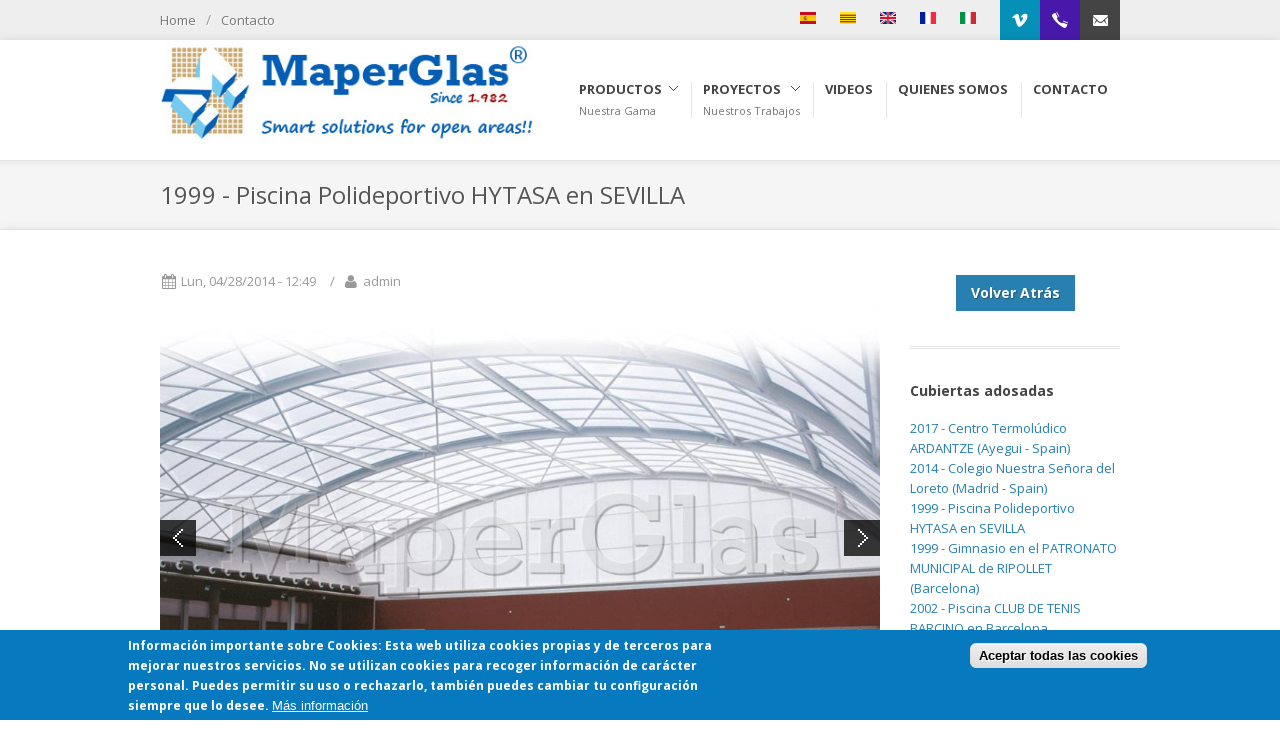

--- FILE ---
content_type: text/html; charset=utf-8
request_url: https://maperglas.com/cubiertas-adosadas/1999-piscina-polideportivo-hytasa-en-sevilla
body_size: 8282
content:
		<!DOCTYPE html> 
<html xmlns="http://www.w3.org/1999/xhtml" xml:lang="es" version="XHTML+RDFa 1.0" dir="ltr"
  xmlns:content="http://purl.org/rss/1.0/modules/content/"
  xmlns:dc="http://purl.org/dc/terms/"
  xmlns:foaf="http://xmlns.com/foaf/0.1/"
  xmlns:og="http://ogp.me/ns#"
  xmlns:rdfs="http://www.w3.org/2000/01/rdf-schema#"
  xmlns:sioc="http://rdfs.org/sioc/ns#"
  xmlns:sioct="http://rdfs.org/sioc/types#"
  xmlns:skos="http://www.w3.org/2004/02/skos/core#"
  xmlns:xsd="http://www.w3.org/2001/XMLSchema#">

  <head profile="http://www.w3.org/1999/xhtml/vocab">
    <meta http-equiv="Content-Type" content="text/html; charset=utf-8" />
<link rel="shortcut icon" href="https://maperglas.com/sites/default/files/favicon_blue.jpg" type="image/jpeg" />
<script type="text/javascript">window.YETT_BLACKLIST = [/analytics/];</script><script type="text/javascript" src="/sites/all/modules/euccx/js/yett.min.js"></script><meta name="viewport" content="width=device-width, initial-scale=1" />
<meta name="description" content="ArquitectoJuan Ignacio Herrero FernándezFecha de ConstrucciónMayo 1999DiseñoCuadrante elíptico, efectuado con dos radios de curvaturaDimensiones36,5 m. ancho x 43,00 m. largo.Dividida en 3 partes móviles y 1 fijaAperturaEn una direcciónVelocidad0,07 m/sMovimientoVariable. Existe aceleración en el inicio y desaceleración en los contactos entre partes" />
<meta name="generator" content="Drupal 7 (https://www.drupal.org)" />
<link rel="canonical" href="https://maperglas.com/cubiertas-adosadas/1999-piscina-polideportivo-hytasa-en-sevilla" />
<link rel="shortlink" href="https://maperglas.com/node/82" />
    <link href="https://fonts.googleapis.com/css?family=Droid+Serif:400,400italic|Open+Sans:400,300,600,700" rel="stylesheet" type="text/css" />
    

    <title>1999 - Piscina Polideportivo HYTASA en SEVILLA | www.maperglas.com</title>
    <style type="text/css" media="all">
@import url("https://maperglas.com/modules/system/system.base.css?sv7q91");
</style>
<style type="text/css" media="all">
@import url("https://maperglas.com/modules/book/book.css?sv7q91");
@import url("https://maperglas.com/modules/comment/comment.css?sv7q91");
@import url("https://maperglas.com/modules/field/theme/field.css?sv7q91");
@import url("https://maperglas.com/modules/node/node.css?sv7q91");
@import url("https://maperglas.com/modules/search/search.css?sv7q91");
@import url("https://maperglas.com/modules/user/user.css?sv7q91");
@import url("https://maperglas.com/sites/all/modules/youtube/css/youtube.css?sv7q91");
@import url("https://maperglas.com/sites/all/modules/views/css/views.css?sv7q91");
@import url("https://maperglas.com/sites/all/modules/media/modules/media_wysiwyg/css/media_wysiwyg.base.css?sv7q91");
</style>
<style type="text/css" media="all">
@import url("https://maperglas.com/sites/all/modules/colorbox/styles/stockholmsyndrome/colorbox_style.css?sv7q91");
@import url("https://maperglas.com/sites/all/modules/ctools/css/ctools.css?sv7q91");
@import url("https://maperglas.com/modules/locale/locale.css?sv7q91");
@import url("https://maperglas.com/sites/all/modules/eu_cookie_compliance/css/eu_cookie_compliance.css?sv7q91");
@import url("https://maperglas.com/sites/all/themes/coworker/coworker/style.css?sv7q91");
@import url("https://maperglas.com/sites/all/themes/coworker/coworker/css/tipsy.css?sv7q91");
@import url("https://maperglas.com/sites/all/themes/coworker/coworker/css/bootstrap.css?sv7q91");
@import url("https://maperglas.com/sites/all/themes/coworker/coworker/css/font-awesome.css?sv7q91");
@import url("https://maperglas.com/sites/all/themes/coworker/coworker/css/prettyPhoto.css?sv7q91");
@import url("https://maperglas.com/sites/all/themes/coworker/coworker/css/coworker.css?sv7q91");
@import url("https://maperglas.com/sites/default/files/color/coworker_color_cache/colors.css?sv7q91");
@import url("https://maperglas.com/sites/all/themes/coworker/coworker/css/responsive.css?sv7q91");
@import url("https://maperglas.com/sites/default/files/ctools/css/85760125e0b573c174141d9adf192778.css?sv7q91");
</style>
              <style type="text/css">
        body{background: url('/sites/all/themes/coworker/coworker/images/patterns/Light_pattern15.png') scroll 0 0 repeat;}

      </style>
    
    
        <!--[if lt IE 9]>
        <script src="http://css3-mediaqueries-js.googlecode.com/svn/trunk/css3-mediaqueries.js"></script>
      <![endif]-->
    <script type="text/javascript" src="//code.jquery.com/jquery-1.8.3.js"></script>
<script type="text/javascript">
<!--//--><![CDATA[//><!--
window.jQuery || document.write("<script src='/sites/all/modules/jquery_update/replace/jquery/1.8/jquery.js'>\x3C/script>")
//--><!]]>
</script>
<script type="text/javascript" src="https://maperglas.com/misc/jquery-extend-3.4.0.js?v=1.8.3"></script>
<script type="text/javascript" src="https://maperglas.com/misc/jquery-html-prefilter-3.5.0-backport.js?v=1.8.3"></script>
<script type="text/javascript" src="https://maperglas.com/misc/jquery.once.js?v=1.2"></script>
<script type="text/javascript" src="https://maperglas.com/misc/drupal.js?sv7q91"></script>
<script type="text/javascript" src="https://maperglas.com/sites/all/modules/eu_cookie_compliance/js/jquery.cookie-1.4.1.min.js?v=1.4.1"></script>
<script type="text/javascript" src="https://maperglas.com/misc/form-single-submit.js?v=7.100"></script>
<script type="text/javascript" src="https://maperglas.com/sites/default/files/languages/es_CfQC589oNR9711NcFPEGQ4a0AmlFzlcQVnMoZrbpVG0.js?sv7q91"></script>
<script type="text/javascript" src="https://maperglas.com/sites/all/libraries/colorbox/jquery.colorbox-min.js?sv7q91"></script>
<script type="text/javascript" src="https://maperglas.com/sites/all/modules/colorbox/js/colorbox.js?sv7q91"></script>
<script type="text/javascript" src="https://maperglas.com/sites/all/modules/colorbox/styles/stockholmsyndrome/colorbox_style.js?sv7q91"></script>
<script type="text/javascript" src="https://maperglas.com/sites/all/modules/colorbox/js/colorbox_load.js?sv7q91"></script>
<script type="text/javascript" src="https://maperglas.com/sites/all/modules/colorbox/js/colorbox_inline.js?sv7q91"></script>
<script type="text/javascript" src="https://maperglas.com/sites/all/modules/tabvn/flexslider_format/jquery.flexslider.js?sv7q91"></script>
<script type="text/javascript" src="https://maperglas.com/sites/all/modules/google_analytics/googleanalytics.js?sv7q91"></script>
<script type="text/javascript" src="https://www.googletagmanager.com/gtag/js?id=UA-19501247-1"></script>
<script type="text/javascript">
<!--//--><![CDATA[//><!--
window.dataLayer = window.dataLayer || [];function gtag(){dataLayer.push(arguments)};gtag("js", new Date());gtag("set", "developer_id.dMDhkMT", true);gtag("config", "UA-19501247-1", {"groups":"default","anonymize_ip":true});
//--><!]]>
</script>
<script type="text/javascript" src="https://maperglas.com/sites/all/themes/coworker/coworker/js/plugins.js?sv7q91"></script>
<script type="text/javascript" src="https://maperglas.com/sites/all/themes/coworker/coworker/js/custom.js?sv7q91"></script>
<script type="text/javascript" src="https://maperglas.com/sites/all/themes/coworker/coworker/js/coworker.js?sv7q91"></script>
<script type="text/javascript">
<!--//--><![CDATA[//><!--
jQuery.extend(Drupal.settings, {"basePath":"\/","pathPrefix":"","setHasJsCookie":0,"ajaxPageState":{"theme":"coworker","theme_token":"zDcVh0QClGTkg1ZMWn8x6AKst9Kbd_e9-_uoh0BWjG4","js":{"0":1,"sites\/all\/modules\/eu_cookie_compliance\/js\/eu_cookie_compliance.min.js":1,"sites\/all\/modules\/euccx\/js\/euccx.js":1,"\/\/code.jquery.com\/jquery-1.8.3.js":1,"1":1,"misc\/jquery-extend-3.4.0.js":1,"misc\/jquery-html-prefilter-3.5.0-backport.js":1,"misc\/jquery.once.js":1,"misc\/drupal.js":1,"sites\/all\/modules\/eu_cookie_compliance\/js\/jquery.cookie-1.4.1.min.js":1,"misc\/form-single-submit.js":1,"public:\/\/languages\/es_CfQC589oNR9711NcFPEGQ4a0AmlFzlcQVnMoZrbpVG0.js":1,"sites\/all\/libraries\/colorbox\/jquery.colorbox-min.js":1,"sites\/all\/modules\/colorbox\/js\/colorbox.js":1,"sites\/all\/modules\/colorbox\/styles\/stockholmsyndrome\/colorbox_style.js":1,"sites\/all\/modules\/colorbox\/js\/colorbox_load.js":1,"sites\/all\/modules\/colorbox\/js\/colorbox_inline.js":1,"sites\/all\/modules\/tabvn\/flexslider_format\/jquery.flexslider.js":1,"sites\/all\/modules\/google_analytics\/googleanalytics.js":1,"https:\/\/www.googletagmanager.com\/gtag\/js?id=UA-19501247-1":1,"2":1,"sites\/all\/themes\/coworker\/coworker\/js\/plugins.js":1,"sites\/all\/themes\/coworker\/coworker\/js\/custom.js":1,"sites\/all\/themes\/coworker\/coworker\/js\/coworker.js":1},"css":{"modules\/system\/system.base.css":1,"modules\/system\/system.menus.css":1,"modules\/system\/system.messages.css":1,"modules\/system\/system.theme.css":1,"modules\/book\/book.css":1,"modules\/comment\/comment.css":1,"modules\/field\/theme\/field.css":1,"modules\/node\/node.css":1,"modules\/search\/search.css":1,"modules\/user\/user.css":1,"sites\/all\/modules\/youtube\/css\/youtube.css":1,"sites\/all\/modules\/views\/css\/views.css":1,"sites\/all\/modules\/media\/modules\/media_wysiwyg\/css\/media_wysiwyg.base.css":1,"sites\/all\/modules\/colorbox\/styles\/stockholmsyndrome\/colorbox_style.css":1,"sites\/all\/modules\/ctools\/css\/ctools.css":1,"modules\/locale\/locale.css":1,"sites\/all\/modules\/eu_cookie_compliance\/css\/eu_cookie_compliance.css":1,"sites\/all\/themes\/coworker\/coworker\/style.css":1,"sites\/all\/themes\/coworker\/coworker\/css\/tipsy.css":1,"sites\/all\/themes\/coworker\/coworker\/css\/bootstrap.css":1,"sites\/all\/themes\/coworker\/coworker\/css\/font-awesome.css":1,"sites\/all\/themes\/coworker\/coworker\/css\/prettyPhoto.css":1,"sites\/all\/themes\/coworker\/coworker\/css\/coworker.css":1,"public:\/\/color\/coworker_color_cache\/colors.css":1,"sites\/all\/themes\/coworker\/coworker\/css\/responsive.css":1,"public:\/\/ctools\/css\/85760125e0b573c174141d9adf192778.css":1,"sites\/all\/themes\/coworker\/coworker\/system.messages.css":1,"sites\/all\/themes\/coworker\/coworker\/system.menus.css":1,"sites\/all\/themes\/coworker\/coworker\/system.theme.css":1}},"colorbox":{"transition":"elastic","speed":"350","opacity":"0.85","slideshow":false,"slideshowAuto":true,"slideshowSpeed":"2500","slideshowStart":"start slideshow","slideshowStop":"stop slideshow","current":"{current} of {total}","previous":"\u00ab Prev","next":"Next \u00bb","close":"Close","overlayClose":true,"returnFocus":true,"maxWidth":"98%","maxHeight":"98%","initialWidth":"300","initialHeight":"250","fixed":true,"scrolling":true,"mobiledetect":true,"mobiledevicewidth":"480px","file_public_path":"\/sites\/default\/files","specificPagesDefaultValue":"admin*\nimagebrowser*\nimg_assist*\nimce*\nnode\/add\/*\nnode\/*\/edit\nprint\/*\nprintpdf\/*\nsystem\/ajax\nsystem\/ajax\/*"},"eu_cookie_compliance":{"cookie_policy_version":"1.0.0","popup_enabled":1,"popup_agreed_enabled":0,"popup_hide_agreed":1,"popup_clicking_confirmation":false,"popup_scrolling_confirmation":false,"popup_html_info":"\u003Cdiv class=\u0022eu-cookie-compliance-banner eu-cookie-compliance-banner-info eu-cookie-compliance-banner--categories\u0022\u003E\n  \u003Cdiv class=\u0022popup-content info\u0022\u003E\n        \u003Cdiv id=\u0022popup-text\u0022\u003E\n      \u003Cp\u003EInformaci\u00f3n importante sobre Cookies: Esta web utiliza cookies propias y de terceros para mejorar nuestros servicios. No se utilizan cookies para recoger informaci\u00f3n de car\u00e1cter personal. Puedes permitir su uso o rechazarlo, tambi\u00e9n puedes cambiar tu configuraci\u00f3n siempre que lo desee.\u003C\/p\u003E\n              \u003Cbutton type=\u0022button\u0022 class=\u0022find-more-button eu-cookie-compliance-more-button\u0022\u003EM\u00e1s informaci\u00f3n\u003C\/button\u003E\n          \u003C\/div\u003E\n    \n    \u003Cdiv id=\u0022popup-buttons\u0022 class=\u0022\u0022\u003E\n            \u003Cbutton type=\u0022button\u0022 class=\u0022agree-button eu-cookie-compliance-default-button\u0022\u003EAceptar todas las cookies\u003C\/button\u003E\n              \u003Cbutton type=\u0022button\u0022 class=\u0022eu-cookie-withdraw-button eu-cookie-compliance-hidden\u0022 \u003EWithdraw consent\u003C\/button\u003E\n          \u003C\/div\u003E\n  \u003C\/div\u003E\n\u003C\/div\u003E","use_mobile_message":false,"mobile_popup_html_info":"\u003Cdiv class=\u0022eu-cookie-compliance-banner eu-cookie-compliance-banner-info eu-cookie-compliance-banner--categories\u0022\u003E\n  \u003Cdiv class=\u0022popup-content info\u0022\u003E\n        \u003Cdiv id=\u0022popup-text\u0022\u003E\n      \u003Ch2\u003EWe use cookies on this site to enhance your user experience\u003C\/h2\u003E\n\u003Cp\u003EBy tapping the Accept button, you agree to us doing so.\u003C\/p\u003E\n              \u003Cbutton type=\u0022button\u0022 class=\u0022find-more-button eu-cookie-compliance-more-button\u0022\u003EM\u00e1s informaci\u00f3n\u003C\/button\u003E\n          \u003C\/div\u003E\n    \n    \u003Cdiv id=\u0022popup-buttons\u0022 class=\u0022\u0022\u003E\n            \u003Cbutton type=\u0022button\u0022 class=\u0022agree-button eu-cookie-compliance-default-button\u0022\u003EAceptar todas las cookies\u003C\/button\u003E\n              \u003Cbutton type=\u0022button\u0022 class=\u0022eu-cookie-withdraw-button eu-cookie-compliance-hidden\u0022 \u003EWithdraw consent\u003C\/button\u003E\n          \u003C\/div\u003E\n  \u003C\/div\u003E\n\u003C\/div\u003E\n","mobile_breakpoint":"768","popup_html_agreed":"\u003Cdiv\u003E\n  \u003Cdiv class=\u0022popup-content agreed\u0022\u003E\n    \u003Cdiv id=\u0022popup-text\u0022\u003E\n      \u003Cp\u003EGracias por aceptar las cookies. Ahora puedes ocultar el mensaje o ver m\u00e1s informaci\u00f3n sobre nuestra pol\u00edtica de cookies.\u003C\/p\u003E\n    \u003C\/div\u003E\n    \u003Cdiv id=\u0022popup-buttons\u0022\u003E\n      \u003Cbutton type=\u0022button\u0022 class=\u0022hide-popup-button eu-cookie-compliance-hide-button\u0022\u003EOcultar\u003C\/button\u003E\n              \u003Cbutton type=\u0022button\u0022 class=\u0022find-more-button eu-cookie-compliance-more-button-thank-you\u0022 \u003EM\u00e1s informaci\u00f3n\u003C\/button\u003E\n          \u003C\/div\u003E\n  \u003C\/div\u003E\n\u003C\/div\u003E","popup_use_bare_css":false,"popup_height":"auto","popup_width":"100%","popup_delay":1000,"popup_link":"\/www.maperglas.com\/drupal\/es\/politica-de-cookies","popup_link_new_window":1,"popup_position":null,"fixed_top_position":1,"popup_language":"es","store_consent":false,"better_support_for_screen_readers":0,"reload_page":0,"domain":"www.maperglas.com","domain_all_sites":0,"popup_eu_only_js":0,"cookie_lifetime":"100","cookie_session":false,"disagree_do_not_show_popup":0,"method":"categories","allowed_cookies":"","withdraw_markup":"\u003Cbutton type=\u0022button\u0022 class=\u0022eu-cookie-withdraw-tab\u0022\u003EPrivacy settings\u003C\/button\u003E\n\u003Cdiv class=\u0022eu-cookie-withdraw-banner\u0022\u003E\n  \u003Cdiv class=\u0022popup-content info\u0022\u003E\n    \u003Cdiv id=\u0022popup-text\u0022\u003E\n      \u003Ch2\u003EWe use cookies on this site to enhance your user experience\u003C\/h2\u003E\n\u003Cp\u003EYou have given your consent for us to set cookies.\u003C\/p\u003E\n    \u003C\/div\u003E\n    \u003Cdiv id=\u0022popup-buttons\u0022\u003E\n      \u003Cbutton type=\u0022button\u0022 class=\u0022eu-cookie-withdraw-button\u0022\u003EWithdraw consent\u003C\/button\u003E\n    \u003C\/div\u003E\n  \u003C\/div\u003E\n\u003C\/div\u003E\n","withdraw_enabled":false,"withdraw_button_on_info_popup":0,"cookie_categories":[],"cookie_categories_details":[],"enable_save_preferences_button":1,"cookie_name":"maperglas","cookie_value_disagreed":"0","cookie_value_agreed_show_thank_you":"1","cookie_value_agreed":"2","containing_element":"body","automatic_cookies_removal":"","close_button_action":"close_banner"},"googleanalytics":{"account":["UA-19501247-1"],"trackOutbound":1,"trackMailto":1,"trackDownload":1,"trackDownloadExtensions":"7z|aac|arc|arj|asf|asx|avi|bin|csv|doc(x|m)?|dot(x|m)?|exe|flv|gif|gz|gzip|hqx|jar|jpe?g|js|mp(2|3|4|e?g)|mov(ie)?|msi|msp|pdf|phps|png|ppt(x|m)?|pot(x|m)?|pps(x|m)?|ppam|sld(x|m)?|thmx|qtm?|ra(m|r)?|sea|sit|tar|tgz|torrent|txt|wav|wma|wmv|wpd|xls(x|m|b)?|xlt(x|m)|xlam|xml|z|zip","trackColorbox":1},"urlIsAjaxTrusted":{"\/cubiertas-adosadas\/1999-piscina-polideportivo-hytasa-en-sevilla":true},"euccx":{"plugins":{"ganalytics":{"blacklist":["\/analytics\/"],"cookies_handled":["_ga","_gat","_gid"],"opt_in_category":"anal_ticas"}},"unticked":0,"dab":1}});
//--><!]]>
</script>

<script type="text/javascript">
	/*
$(function() {
  if (!Drupal.eu_cookie_compliance.hasAgreed()){
	window['ga-disable-UA-19501247-1'] = true;
  }

  ga("send", "pageview");
});
*/
</script>

  </head>
    <body class="stretched html not-front not-logged-in one-sidebar sidebar-second page-node page-node- page-node-82 node-type-portfolio i18n-es" >
    <div id="skip-link">
      <a href="#main-content" class="element-invisible element-focusable">Pasar al contenido principal</a>
    </div>
        
<div id="wrapper" class="clearfix">
  <div id="top-bar">

    <div class="container clearfix">

              <div id="top-menu">

            <div class="region region-top-left">
    <div id="block-block-3" class="block block-block">

    
  <div class="content">
    <ul>
<li><span>/</span><a href="/">Home</a></li>
<li><span>/</span><a href="./content/solicitud-de-presupuesto">Contacto</a></li>
</ul>
  </div>
</div>
<div id="block-block-51" class="block block-block">

    
  <div class="content">
    <ul>
<li><span>/</span><a href="/ru/">Home</a></li>
<li><span>/</span><a href="./запрос-стоимости">контакт</a></li>
</ul>
  </div>
</div>
  </div>

        </div>
      

              <div id="top-social">

            <div class="region region-top-right">
    <div id="block-block-2" class="block block-block">

    
  <div class="content">
    <div class="block block-locale" id="block-locale-language" style="float:left;">
<div class="content">
<ul class="language-switcher-locale-url">
<li class="es"><a class="language-link active" href="/" lang="es"><img alt="Español" class="language-icon" height="12" src="https://www.maperglas.com/sites/all/modules/languageicons/flags/es.png" title="Español" typeof="foaf:Image" width="16" /></a></li>
<li class="ca"><a class="language-link" href="/ca/" lang="ca"><img alt="Català" class="language-icon" height="12" src="https://www.maperglas.com/sites/all/modules/languageicons/flags/ca.png" title="Català" typeof="foaf:Image" width="16" /></a></li>
<li class="en"><a class="language-link" href="/en/" lang="en"><img alt="English" class="language-icon" height="12" src="https://www.maperglas.com/sites/all/modules/languageicons/flags/en.png" title="English" typeof="foaf:Image" width="16" /></a></li>
<li class="fr"><a class="language-link" href="/fr/" lang="fr"><img alt="Français" class="language-icon" height="12" src="https://www.maperglas.com/sites/all/modules/languageicons/flags/fr.png" title="Français" typeof="foaf:Image" width="16" /></a></li>
<li class="it"><a class="language-link" href="/it/" lang="it"><img alt="Italiano" class="language-icon" height="12" src="https://www.maperglas.com/sites/all/modules/languageicons/flags/it.png" title="Italiano" typeof="foaf:Image" width="16" /></a></li>
<!-- <li class="pt-pt"><a class="language-link" href="/pt-pt/" lang="pt-pt"><img alt="Português" class="language-icon" height="12" src="http://www.maperglas.com/sites/all/modules/languageicons/flags/pt-pt.png" title="Português" typeof="foaf:Image" width="16" /></a></li> --></ul>
</div>
</div>
<div style="float:left;">
<ul>
<li class="ts-vimeo"><a href="https://vimeo.com/maperglas"><span class="ts-icon"></span><span class="ts-text">Vimeo</span></a></li>
<li class="ts-phone"><a href="tel:+913326789234"><span class="ts-icon"></span><span class="ts-text">00.34.93.564.01.79</span></a></li>
<li class="ts-mail"><a href="/es/solicitud-de-presupuesto"><span class="ts-icon"></span><span class="ts-text">Contacto</span></a></li>
</ul>
</div>
<p>&nbsp;</p>
  </div>
</div>
  </div>
        </div>
      
    </div>

  </div>


  <div id="header">
    <div class="container clearfix">
      <div id="logo">
                  <a href="/" class="standard-logo"><img src="https://maperglas.com/sites/default/files/logo-maperglas_0.jpg" alt="Inicio" title="Inicio" /></a>
                      <a href="/" class="retina-logo"><img src="/sites/default/files/logo-maperglas.jpg" /></a>
                                </div>



              <div id="primary-menu">
          <ul id="main-menu"  class="nav_simple sf-menu main-menu sf-horizontal sf-style-none sf-total-items-5 sf-parent-items-2 sf-single-items-3"><li id="menu-461-1" class="first odd sf-item-1 sf-depth-1 sf-total-children-7 sf-parent-children-1 sf-single-children-6 mainMenu parent menuparent has-dropdown"><a href="/productos" title="Nuestra gama" class="sf-depth-1  mainMenu parent menuparent has-dropdown"><div>Productos</div><span>Nuestra gama</span></a><ul class="dropdown"><li id="menu-1060-1" class="first odd sf-item-1 sf-depth-2 mainMenu sf-no-children"><a href="/cubiertas-moviles" class="sf-depth-2 "><div>Cubiertas móviles</div></a></li><li id="menu-1067-1" class="middle even sf-item-2 sf-depth-2 mainMenu sf-no-children"><a href="/techos-corredizos" class="sf-depth-2 "><div>Techos corredizos</div></a></li><li id="menu-1255-1" class="middle odd sf-item-3 sf-depth-2 sf-total-children-1 sf-parent-children-0 sf-single-children-1 mainMenu parent menuparent has-dropdown"><a href="/cerramientos-retractiles" class="sf-depth-2  mainMenu parent menuparent has-dropdown"><div>Cerramientos retráctiles</div></a><ul class="dropdown"><li id="menu-1245-1" class="first odd sf-item-1 sf-depth-3 mainMenu sf-no-children"><a href="/Cubiertas%20Telesc%C3%B3picas%20CTA" class="sf-depth-3 "><div>Cubiertas-Telescópicas-CTA</div></a></li></ul></li><li id="menu-1077-1" class="middle even sf-item-4 sf-depth-2 mainMenu sf-no-children"><a href="/cubiertas-adosadas" class="sf-depth-2 "><div>Cubiertas adosadas</div></a></li><li id="menu-1082-1" class="middle odd sf-item-5 sf-depth-2 mainMenu sf-no-children"><a href="/cupulas-moviles" class="sf-depth-2 "><div>Cúpulas móviles</div></a></li><li id="menu-1087-1" class="middle even sf-item-6 sf-depth-2 mainMenu sf-no-children"><a href="/lucernarios-motorizados" class="sf-depth-2 "><div>Lucernarios motorizados</div></a></li><li id="menu-1215-1" class="last odd sf-item-7 sf-depth-2 mainMenu sf-no-children"><a href="/maperclip-system" class="sf-depth-2 "><div>MaperClip System</div></a></li></ul></li><li id="menu-634-1" class="middle even sf-item-2 sf-depth-1 sf-total-children-2 sf-parent-children-2 sf-single-children-0 mainMenu parent menuparent has-dropdown"><a href="/proyectos" title="Nuestros trabajos" class="sf-depth-1  mainMenu parent menuparent has-dropdown"><div>Proyectos</div><span>Nuestros trabajos</span></a><ul class="dropdown"><li id="menu-550-1" class="first odd sf-item-1 sf-depth-2 sf-total-children-1 sf-parent-children-0 sf-single-children-1 mainMenu parent menuparent has-dropdown"><a href="/ambito-publico" class="sf-depth-2  mainMenu parent menuparent has-dropdown"><div>Ámbito público</div></a><ul class="dropdown"><li id="menu-2117-1" class="first odd sf-item-1 sf-depth-3 mainMenu sf-no-children"><a href="/proyectos-ambito-publico" class="sf-depth-3 "><div>Galeria de Proyectos</div></a></li></ul></li><li id="menu-549-1" class="last even sf-item-2 sf-depth-2 sf-total-children-3 sf-parent-children-0 sf-single-children-3 mainMenu parent menuparent has-dropdown"><a href="/ambito-residencial" class="sf-depth-2  mainMenu parent menuparent has-dropdown"><div>Ámbito residencial</div></a><ul class="dropdown"><li id="menu-601-1" class="first odd sf-item-1 sf-depth-3 mainMenu sf-no-children"><a href="/portfolio-proyectos-privados/piscinas" title="Piscinas" class="sf-depth-3 "><div>Piscinas</div><span>Piscinas</span></a></li><li id="menu-602-1" class="middle even sf-item-2 sf-depth-3 mainMenu sf-no-children"><a href="/portfolio-proyectos-privados/pistas-de-tenis" title="Pistas de tenis" class="sf-depth-3 "><div>Pistas de tenis</div><span>Pistas de tenis</span></a></li><li id="menu-603-1" class="last odd sf-item-3 sf-depth-3 mainMenu sf-no-children"><a href="/portfolio-proyectos-privados/patio" title="Patio" class="sf-depth-3 "><div>Patio</div><span>Patio</span></a></li></ul></li></ul></li><li id="menu-663-1" class="middle odd sf-item-3 sf-depth-1 mainMenu sf-no-children"><a href="/videos" class="sf-depth-1 "><div>Videos</div></a></li><li id="menu-742-1" class="middle even sf-item-4 sf-depth-1 mainMenu sf-no-children"><a href="/sobre-nosotros" class="sf-depth-1 "><div>Quienes somos</div></a></li><li id="menu-743-1" class="last odd sf-item-5 sf-depth-1 mainMenu sf-no-children"><a href="/content/solicitud-de-presupuesto" class="sf-depth-1 "><div>Contacto</div></a></li></ul>        </div>
          </div>
  </div>

  


  <div id="content">

                  <div id="page-title">
          <div class="container clearfix">

            <h1>1999 - Piscina Polideportivo HYTASA en SEVILLA</h1>

                          <!-- <div id="top-search">
                              </div> -->
            
          </div>
        </div>

          
    
    
    <div class="content-wrap">
      <div class="container clearfix">

                <!-- content region -->
        <div class="postcontent nobottommargin clearfix">
          
          
                    <a id="main-content"></a>
                    
          <div class="tabs"></div>                    
            <div class="region region-content">
    <div id="block-system-main" class="block block-system">

    
  <div class="content">
      <div id="node-82" class="node node-portfolio node-promoted clearfix" about="/cubiertas-adosadas/1999-piscina-polideportivo-hytasa-en-sevilla" typeof="sioc:Item foaf:Document">

    
            
    <span property="dc:title" content="1999 - Piscina Polideportivo HYTASA en SEVILLA" class="rdf-meta element-hidden"></span><span property="sioc:num_replies" content="0" datatype="xsd:integer" class="rdf-meta element-hidden"></span>
          <div class="submitted">
        <ul class="entry_meta clearfix">
          <li><i class="icon-calendar"></i><span property="dc:date dc:created" content="2014-04-28T12:49:36+02:00" datatype="xsd:dateTime">Lun, 04/28/2014 - 12:49</span></li>
          <li><span>/</span><i class="icon-user"></i><span rel="sioc:has_creator"><a href="/users/admin" title="Ver perfil del usuario." class="username" xml:lang="" about="/users/admin" typeof="sioc:UserAccount" property="foaf:name" datatype="">admin</a></span></li>
          
                  </ul>

      </div>
    
    <div class="entry_content content">
      <div class="field field-name-field-image field-type-image field-label-hidden"><div class="field-items"><div class="field-item even">

  <div class="entry_image">  
    <section class="flexslider">
      <ul class="slides post-img">
                            <li> 
            <a rel="gallery[82]" class="colorbox" href="https://maperglas.com/sites/default/files/1999_0017_01_img_pool_hytasa_wm.jpg">
              <img typeof="foaf:Image" src="https://maperglas.com/sites/default/files/styles/portfolio/public/1999_0017_01_img_pool_hytasa_wm.jpg?itok=ppRpmdoM" width="960" height="624" alt="" />            </a>


          </li>

                            <li> 
            <a rel="gallery[82]" class="colorbox" href="https://maperglas.com/sites/default/files/1999_0017_02_img_pool_hytasa_wm.jpg">
              <img typeof="foaf:Image" src="https://maperglas.com/sites/default/files/styles/portfolio/public/1999_0017_02_img_pool_hytasa_wm.jpg?itok=LnxtagBg" width="960" height="624" alt="" />            </a>


          </li>

              </ul>
    </section>
  </div>

</div></div></div><div class="field field-name-body field-type-text-with-summary field-label-hidden"><div class="field-items"><div class="field-item even" property="content:encoded"><div>Arquitecto</div>
<h6>Juan Ignacio Herrero Fernández</h6>
<div>Fecha de Construcción</div>
<h6>Mayo 1999</h6>
<div>Diseño</div>
<h6>Cuadrante elíptico, efectuado con dos radios de curvatura</h6>
<div>Dimensiones</div>
<h6>36,5 m. ancho x 43,00 m. largo.Dividida en 3 partes móviles y 1 fija</h6>
<div>Apertura</div>
<h6>En una dirección</h6>
<div>Velocidad</div>
<h6>0,07 m/s</h6>
<div>Movimiento</div>
<h6>Variable. Existe aceleración en el inicio y desaceleración en los contactos entre partes móviles</h6>
<div>Cubrición</div>
<h6>Policarbonato celular, 16 mm, blanco opal</h6>
<div>Transmisión</div>
<h6>Cremallera</h6>
<div>Sistema Antiviento</div>
<h6>Cabezal rotativo con freno de bloqueo</h6>
</div></div></div>
          </div>



  
  </div>
    </div>
</div>
  </div>
                  </div>
        <!-- // content region -->

        
                  <!-- sidebar right --> 
          <div id="sidebar-second" class="sidebar col_last nobottommargin clearfix">
              <div class="region region-sidebar-second">
    <div id="block-block-38" class="block block-block">

    
  <div class="content">
    <p style="text-align: center;"><a class="simple-button inverse" href="javascript:history.back()">Volver Atrás</a></p>
  </div>
</div>
<div id="block-views-menu-proyectos-adosados-block" class="block block-views">

    <h2>Cubiertas adosadas</h2>
  
  <div class="content">
    <div class="view view-menu-proyectos-adosados view-id-menu_proyectos_adosados view-display-id-block view-dom-id-fa11fafe182062e0374d3f4d04681e0a">
        
  
  
      <div class="view-content">
      <table  class="views-table cols-0">
       <tbody>
          <tr  class="odd views-row-first">
                  <td  class="views-field views-field-title">
            <a href="/content/2017-centro-termol%C3%BAdico-ardantze-ayegui-spain">2017 - Centro Termolúdico ARDANTZE (Ayegui - Spain)</a>          </td>
              </tr>
          <tr  class="even">
                  <td  class="views-field views-field-title">
            <a href="/content/2014-colegio-nuestra-se%C3%B1ora-del-loreto-madrid-spain">2014 - Colegio Nuestra Señora del Loreto (Madrid - Spain)</a>          </td>
              </tr>
          <tr  class="odd">
                  <td  class="views-field views-field-title">
            <a href="/cubiertas-adosadas/1999-piscina-polideportivo-hytasa-en-sevilla" class="active">1999 - Piscina Polideportivo HYTASA en SEVILLA</a>          </td>
              </tr>
          <tr  class="even">
                  <td  class="views-field views-field-title">
            <a href="/content/1999-gimnasio-en-el-patronato-municipal-de-ripollet-barcelona">1999 - Gimnasio en el PATRONATO MUNICIPAL de RIPOLLET (Barcelona)</a>          </td>
              </tr>
          <tr  class="odd">
                  <td  class="views-field views-field-title">
            <a href="/cubiertas-adosadas/2002-piscina-club-de-tenis-barcino-en-barcelona">2002 - Piscina CLUB DE TENIS BARCINO en Barcelona</a>          </td>
              </tr>
          <tr  class="even">
                  <td  class="views-field views-field-title">
            <a href="/cubiertas-adosadas/2010-piscina-municipal-en-ripollet-barcelona">2010 - Piscina Municipal en RIPOLLET (Barcelona)</a>          </td>
              </tr>
          <tr  class="odd views-row-last">
                  <td  class="views-field views-field-title">
            <a href="/cubiertas-adosadas/2010-piscina-hotel-muntanya-en-prullans-lleida">2010 - Piscina HOTEL MUNTANYA en PRULLANS (Lleida)</a>          </td>
              </tr>
      </tbody>
</table>
    </div>
  
  
  
  
  
  
</div>  </div>
</div>
<div id="block-menu-block-3" class="block block-menu-block">

    <h2>Productos</h2>
  
  <div class="content">
    <div class="menu-block-wrapper menu-block-3 menu-name-menu-productos-de-mbito-p-blico parent-mlid-0 menu-level-1">
  <ul class="menu unstyled my-account"><li class="first leaf menu-mlid-1940"><a href="/cubiertas-moviles" class="invarseColor"><i class="icon-caret-right"></i>Cubiertas móviles</a></li>
<li class="leaf menu-mlid-1941"><a href="/techos-corredizos" class="invarseColor"><i class="icon-caret-right"></i>Techos corredizos</a></li>
<li class="leaf menu-mlid-1942"><a href="/cerramientos-retractiles" class="invarseColor"><i class="icon-caret-right"></i>Cerramientos retráctiles</a></li>
<li class="leaf menu-mlid-1943"><a href="/cubiertas-adosadas" class="invarseColor"><i class="icon-caret-right"></i>Cubiertas adosadas</a></li>
<li class="leaf menu-mlid-1944"><a href="/cupulas-moviles" class="invarseColor"><i class="icon-caret-right"></i>Cúpulas móviles</a></li>
<li class="leaf menu-mlid-1945"><a href="/lucernarios-motorizados" class="invarseColor"><i class="icon-caret-right"></i>Lucernarios motorizados</a></li>
<li class="last leaf menu-mlid-1946"><a href="/maperclip-system" class="invarseColor"><i class="icon-caret-right"></i>MaperClip System</a></li>
</ul></div>
  </div>
</div>
<div id="block-block-13" class="block block-block">

    
  <div class="content">
    <p style="text-align: center;"><a class="simple-button inverse" href="../content/solicitud-de-presupuesto">SOLICITAR PRESUPUESTO</a></p>
  </div>
</div>
  </div>
          </div>
          <!-- // sidebar right -->
        


      </div>
    </div>

  </div>


    
    <div id="footer" class="footer-dark">


      <div class="container clearfix">


        <div class="footer-widgets-wrap clearfix">


                      <div class="col_one_fourth">
                <div class="region region-footer-first">
    <div id="block-block-4" class="block block-block">

    
  <div class="content">
    <p class="text-footer-bold">Localización</p>
<div class="footer-about-us">
<ul style="font-size: 13px;">
<li>MAPERGLAS, S.L.</li>
<li class="icon-map-marker">Pol. Ind. La Ferreria<br />C/. Física, n&ordm; 3<br />08110 - MONTCADA I REIXAC<br /><b>&nbsp;&nbsp;&nbsp;&nbsp;&nbsp;&nbsp;&nbsp;&nbsp;&nbsp;&nbsp;&nbsp;&nbsp;&nbsp;&nbsp;(Barcelona - SPAIN)</b></li>
<li class="icon-phone"><b>+34.93.564.01.79</b></li>
<li class="icon-skype"><b>Skype: MAPERGLAS </b></li>
</ul>
</div>
<p>&nbsp;</p>
  </div>
</div>
  </div>
            </div>
          

                      <div class="col_one_fourth">
                <div class="region region-footer-second">
    <div id="block-menu-block-2" class="block block-menu-block">

    <h2>Productos</h2>
  
  <div class="content">
    <div class="menu-block-wrapper menu-block-2 menu-name-menu-productos-de-mbito-p-blico parent-mlid-0 menu-level-1">
  <ul class="menu unstyled my-account"><li class="first leaf menu-mlid-1940"><a href="/cubiertas-moviles" class="invarseColor"><i class="icon-caret-right"></i>Cubiertas móviles</a></li>
<li class="leaf menu-mlid-1941"><a href="/techos-corredizos" class="invarseColor"><i class="icon-caret-right"></i>Techos corredizos</a></li>
<li class="leaf menu-mlid-1942"><a href="/cerramientos-retractiles" class="invarseColor"><i class="icon-caret-right"></i>Cerramientos retráctiles</a></li>
<li class="leaf menu-mlid-1943"><a href="/cubiertas-adosadas" class="invarseColor"><i class="icon-caret-right"></i>Cubiertas adosadas</a></li>
<li class="leaf menu-mlid-1944"><a href="/cupulas-moviles" class="invarseColor"><i class="icon-caret-right"></i>Cúpulas móviles</a></li>
<li class="leaf menu-mlid-1945"><a href="/lucernarios-motorizados" class="invarseColor"><i class="icon-caret-right"></i>Lucernarios motorizados</a></li>
<li class="last leaf menu-mlid-1946"><a href="/maperclip-system" class="invarseColor"><i class="icon-caret-right"></i>MaperClip System</a></li>
</ul></div>
  </div>
</div>
  </div>
            </div>
          


                      <div class="col_one_fourth">
                <div class="region region-footer-third">
    <div id="block-locale-language" class="block block-locale">

    <h2>Idioma</h2>
  
  <div class="content">
    <ul class="language-switcher-locale-url"><li class="ca first"><a href="/ca/cobertes-adossades/1999-piscina-poliesportiu-hytasa-sevilla" class="language-link" xml:lang="ca" title="1999- Piscina Poliesportiu HYTASA a SEVILLA">Català</a></li>
<li class="en"><a href="/en/lean-to-telescopic-enclosures/1999-pool-hytasa-sport-center-sevilla" class="language-link" xml:lang="en" title="1999 - HYTASA Sport center (Sevilla - Spain)">English</a></li>
<li class="fr"><a href="/fr/abris-adossee/1999-piscine-salle-omnisport-hytasa-%C3%A0-sevilla" class="language-link" xml:lang="fr" title="1999 - Piscine Salle omnisport HYTASA à SEVILLA">Français</a></li>
<li class="it"><a href="/it/coperture-adossate/1999-piscina-palestra-hytasa-siviglia" class="language-link" xml:lang="it" title="1999 - Piscina Palestra HYTASA a SIVIGLIA">Italiano</a></li>
<li class="ru"><span class="language-link locale-untranslated" xml:lang="ru">Русский</span></li>
<li class="es last active"><a href="/cubiertas-adosadas/1999-piscina-polideportivo-hytasa-en-sevilla" class="language-link active" xml:lang="es" title="1999 - Piscina Polideportivo HYTASA en SEVILLA">Español</a></li>
</ul>  </div>
</div>
<div id="block-block-10" class="block block-block">

    
  <div class="content">
    <div> </div>
  </div>
</div>
  </div>
            </div>
          


                      <div class="col_one_fourth">
                <div class="region region-footer-fourth">
    <div id="block-block-6" class="block block-block">

    
  <div class="content">
    <p><img alt="" src="/sites/default/files/logo-footer.jpg" style="width: 210px; height: 250px;" /></p>
  </div>
</div>
  </div>
            </div>
          
        </div>


      </div>


    </div>
  
  <div class="clear"></div>


  
    <div id="copyrights" class="copyrights-dark">

      <div class="container clearfix">
          <div class="region region-footer">
    <div id="block-block-11" class="block block-block">

    
  <div class="content">
    <div class="col_half">Copyright &copy; 2017 - MaperGlas, S.L.</div>
<div class="col_half col_last tright"><a href="/aviso-legal">Aviso Legal y Política de privacidad</a><span class="link-divider">/</span><a href="/politica-de-cookies">Política de Cookies</a></div>
<div class="col_half col_last tright">&nbsp;</div>
  </div>
</div>
  </div>
      </div>
    </div>
  

</div>
<div id="gotoTop" class="icon-angle-up"></div>
    <script type="text/javascript">
<!--//--><![CDATA[//><!--
window.eu_cookie_compliance_cookie_name = "maperglas";
//--><!]]>
</script>
<script type="text/javascript" defer="defer" src="https://maperglas.com/sites/all/modules/eu_cookie_compliance/js/eu_cookie_compliance.min.js?sv7q91"></script>
<script type="text/javascript" src="https://maperglas.com/sites/all/modules/euccx/js/euccx.js?sv7q91"></script>
  </body>
</html>


--- FILE ---
content_type: text/css
request_url: https://maperglas.com/sites/all/themes/coworker/coworker/style.css?sv7q91
body_size: 17588
content:
/*-----------------------------------------------------------------------------------

  Theme Name: CoWorker
  Theme URI: http://themes.semicolonweb.com/html/coworker
  Description: Responsive Business Theme
  Author: SemiColonWeb
  Author URI: http://themeforest.net/user/semicolonweb
  Version: 1.6

-----------------------------------------------------------------------------------*/

/* ----------------------------------------------------------------
    Document Reset
-----------------------------------------------------------------*/

/* http://meyerweb.com/eric/tools/css/reset/ 
   v2.0 | 20110126
   License: none (public domain)
*/

html, body, div, span, applet, object, iframe,
h1, h2, h3, h4, h5, h6, p, blockquote, pre,
a, abbr, acronym, address, big, cite, code,
del, dfn, em, img, ins, kbd, q, s, samp,
small, strike, strong, sub, sup, tt, var,
b, u, i, center,
dl, dt, dd, ol, ul, li,
fieldset, form, label, legend,
table, caption, tbody, tfoot, thead, tr, th, td,
article, aside, canvas, details, embed, 
figure, figcaption, footer, header, hgroup, 
menu, nav, output, ruby, section, summary,
time, mark, audio, video {
  margin: 0;
  padding: 0;
  border: 0;
  font-size: 100%;
  font: inherit;
  vertical-align: baseline;
}
/* HTML5 display-role reset for older browsers */
article, aside, details, figcaption, figure, 
footer, header, hgroup, menu, nav, section {
  display: block;
}
body {
  line-height: 1;
}
ul {
  list-style: none;
}
blockquote, q {
  quotes: none;
}
blockquote:before, blockquote:after,
q:before, q:after {
  content: '';
  content: none;
}
table {
  border-collapse: collapse;
  border-spacing: 0;
}

:focus { outline: 0;}

[hidden] {
  display: none;
}

html {
  font-family: sans-serif;
  -webkit-text-size-adjust: 100%;
  -ms-text-size-adjust: 100%;
}

hr {
  -moz-box-sizing: content-box;
  box-sizing: content-box;
  height: 0;
}

button::-moz-focus-inner,
input::-moz-focus-inner {
  border: 0;
  padding: 0;
}

textarea {
  overflow: auto;
  vertical-align: top;
}

input[type="text"],
input[type="password"],
textarea {
  -webkit-appearance: none;
  -webkit-border-radius: 0;
  border-radius: 0;
}

input[type="submit"],
input[type="reset"] { -webkit-appearance: none; }


/* ----------------------------------------------------------------
    Basic Document Styles
-----------------------------------------------------------------*/


body {
  line-height: 1;
  color: #777;
  font: 13px/20px "Open Sans", Helvetica, Arial, sans-serif;
  background: #EEE url("images/patterns/light/pattern10.png") repeat fixed;
}

input,
select,
textarea { font: 13px/20px "Open Sans", Helvetica, Arial, sans-serif; }

.clearfix:after { content: "."; display: block; height: 0; clear: both; visibility: hidden;}
.clearfix { display: inline-block; *zoom:1;}
* html .clearfix { height: 1%;} /* Hides from IE-mac \*/
.clearfix { display: block;}

.clear {
  clear: both;
  display: block;
  font-size: 0px;
  height: 0px;
  line-height: 0;
  width: 100%;
  overflow:hidden;
}

::selection {
  background: #57B3DF;
  color: #fff;
}
::-moz-selection {
  background: #57B3DF; /* Firefox */
  color: #fff;
}

::-webkit-selection {
  background: #57B3DF; /* Safari */
  color: #fff;
}



/* ----------------------------------------------------------------
    Typography
-----------------------------------------------------------------*/


a {
  text-decoration: none;
  color: #57B3DF;
}

a:hover, .selected { color: #222; }

a img { border: none; }

p,
pre,
ul,
ol,
dl,
dd,
blockquote,
address,
table,
fieldset,
form { margin-bottom: 20px; }

h1,
h2,
h3,
h4,
h5,
h6 {
  font-weight: normal;
  padding: 0 0 20px 0;
  color: #444;
  font-family: 'Open Sans', sans-serif;
}

h1 span,
h2 span,
h3 span,
h4 span,
h5 span,
h6 span { color: #57B3DF; }

h3,
h4,
h5,
h6 { padding-bottom: 15px; }

h1 {
  font-size: 28px;
  line-height: 32px;
}

h2 {
  font-size: 22px;
  line-height: 28px;
}

h3 {
  font-weight: 600;
  font-size: 18px;
  line-height: 24px;
}

h4 {
  font-weight: 600;
  font-size: 16px;
  line-height: 20px;
}

h5 {
  font-weight: bold;
  font-size: 14px;
  line-height: 18px;
}

h6 {
  font-weight: bold;
  font-size: 12px;
  line-height: 16px;
}

address { font-style: italic; }

abbr[title],
acronym[title],
dfn[title] {
  cursor: help;
  border-bottom: 1px dotted #555;
}

blockquote {
  color: #666;
  border-left: 3px solid #777;
  font-size: 17px;
  line-height: 1.4;
  font-family: 'Droid Serif', Georgia, 'Times New Roman', Times, serif;
  font-style: italic;
  padding: 5px 0 5px 20px;
  text-shadow: 1px 1px 1px #FFF;
  margin-left: 20px;
}

blockquote p { margin: 20px 0 0 0 !important; }

blockquote p:first-child { margin: 0 !important; }

strong { font-weight: bold; }

em,
dfn,
cite { font-style: italic; }

dfn { font-weight: bold; }

sup {
  font-size: 11px;
  vertical-align: top;
}

sub {
  font-size: 11px;
  vertical-align: bottom;
}

small {
  font-size: 11px;
  font-style: italic;
}

del { text-decoration: line-through; }

ins { text-decoration: underline; }

pre {
  font: 12px/18px Consolas, "Andale Mono", Courier, "Courier New", monospace;
  white-space: pre;
  overflow: auto;
  padding: 0 10px;
  clear: both;
  color: #666;
  line-height: 19px;
}

code {
  padding: 5px;
  background: #F9F9F9;
}

var,
kbd,
samp,
code {
  font: 12px/18px Consolas, "Andale Mono", Courier, "Courier New", monospace;
  background: #F9F9F9;
}

kbd { font-weight: bold; }

samp,
var { font-style: italic; }

ul,
ol,
dl { margin-left: 20px; }

caption { text-align: left; }

img { max-width: 100%; }

.img-polaroid {
  -webkit-box-sizing: border-box;
  -moz-box-sizing: border-box;
  box-sizing: border-box;
}


/* ----------------------------------------------------------------
    Basic Layout Styles
-----------------------------------------------------------------*/


.tright { text-align: right !important; }
.tleft { text-align: left !important; }
.fright { float: right !important; }
.fleft { float: left !important; }
#wrapper { width: 1020px; margin: 50px auto; position: relative; background-color: #FFF; box-shadow: 0 0 10px rgba(0,0,0,0.1); -moz-box-shadow: 0 0 10px rgba(0,0,0,0.1); -webkit-box-shadow: 0 0 10px rgba(0,0,0,0.1); }
.container { width: 960px; margin: 0 auto; position: relative; }
.line,
.double-line { clear: both; position: relative; width: 100%; margin: 30px 0; border-top: 1px solid #EEE;}
.double-line { border-top: 3px double #E5E5E5; }
.line a { position: absolute; left: auto; right: 0; padding-left: 5px; color: #272727; background: #F9F9F9; margin-top: -11px; border: none; }
.line a:hover { color: #575757; background: none; }
.emptydiv { display: block !important; position: relative !important;}
.allmargin { margin: 30px !important;}
.leftmargin { margin-left: 30px !important;}
.rightmargin { margin-right: 30px !important;}
.topmargin { margin-top: 30px !important;}
.bottommargin { margin-bottom: 30px !important;}
.nomargin {margin: 0 !important;}
.noleftmargin { margin-left: 0 !important;}
.norightmargin { margin-right: 0 !important;}
.notopmargin { margin-top: 0 !important;}
.nobottommargin { margin-bottom: 0 !important;}
.noborder { border: none !important; }
.noleftborder { border-left: none !important; }
.norightborder { border-right: none !important; }
.notopborder { border-top: none !important; }
.nobottomborder { border-bottom: none !important; }
.nopadding { padding: 0 !important; }
.noleftpadding { padding-left: 0 !important; }
.norightpadding { padding-right: 0 !important; }
.notoppadding { padding-top: 0 !important; }
.nobottompadding { padding-bottom: 0 !important; }
.noabsolute { position: relative !important;}
.hidden { display: none !important;}
.nothidden { display: block !important;}
.center { text-align: center !important;}
.divcenter { position: relative !important; margin-left: auto !important; margin-right: auto !important;}


span.page-divider { display: block; }

span.page-divider span {
  display: block;
  width: 15%;
  border-bottom: 2px solid #57B3DF;
}

.dotted-divider {
  clear: both;
  background: url("images/divider.png") repeat-x;
  margin: 30px 0;
  height: 5px;
}



.preloader,
.preloader2 {
  display: block;
  width: 100%;
  height: 100%;
  background: url("images/preloader.gif") center center no-repeat #FFF;
}

.preloader2 { background-color: transparent; }


.postcontent { width: 720px; }
.landing-offer-media { width: 650px; }
.sidebar { width: 210px; }
.landing-offer-text { width: 280px; }
.col_full { width: 100%; }
.col_half,
.landing-offer-half { width: 48%; }
.col_one_third { width: 30.63%; }
.col_two_third { width: 65.33%; }
.col_one_fourth { width: 22%; }
.col_three_fourth { width: 74%; }
.col_one_fifth { width: 16.8%; }
.col_two_fifth { width: 37.6%; }
.col_three_fifth { width: 58.4%; }
.col_four_fifth { width: 79.2%; }
.col_one_sixth { width: 13.33%; }
.col_five_sixth { width: 82.67%; }

.postcontent,
.landing-offer-media,
.sidebar,
.landing-offer-text,
.col_full,
.col_half,
.landing-offer-half,
.col_one_third,
.col_two_third,
.col_three_fourth,
.col_one_fourth,
.col_one_fifth,
.col_two_fifth,
.col_three_fifth,
.col_four_fifth,
.col_one_sixth,
.col_five_sixth {
  display: block;
  position: relative;
  margin-right: 4%;
  margin-bottom: 30px;
  float: left;
}

.postcontent,
.sidebar,
.landing-offer-media,
.landing-offer-text { margin-right: 30px; }

.col_full {
  clear: both;
  float: none;
  margin-right: 0;
}

.postcontent.col_last,
.sidebar.col_last { float: right; }

.col_last {
  margin-right: 0 !important;
  clear: right;
}

.entry_content ul {
  clear: left;
  color: #444;
  list-style-type: disc;
  font-size: 13px;
  font-family: 'Droid Serif', serif;
}

.entry_content ol {
  clear: left;
  color: #444;
  list-style-type: decimal;
  font-size: 13px;
  font-family: 'Droid Serif', serif;
}

label {
  display: inline-block;
  font-size: 12px;
  font-weight: 600;
  color: #444;
  margin-bottom: 5px;
  cursor: pointer;
}

select { min-height: inherit !important; }

input[type="text"],
input[type="email"],
input[type="password"],
select,
textarea {
  display: block;
  background: #FFF;
  padding: 7px;
  margin-bottom: 10px;
  border: 1px solid #DDD;
  border-top-width: 2px;
  outline: 0;
  font: normal 11px/100%;
  color: #666;
}

#footer.footer-dark input[type="text"],
#footer.footer-dark input[type="password"],
#footer.footer-dark select,
#footer.footer-dark textarea {
  background: #282A2B;
  border-color: #444;
  color: #CCC;
  text-shadow: 1px 1px 1px rgba(0,0,0,0.3);
}

input[type="text"],
input[type="password"] { width: 35%; }

input[type="checkbox"],
input[type="radio"] {
  display: inline-block;
  position: relative;
  top: 2px;
}

textarea { 
  width: 90%;
  height: 150px;
  line-height: 150%;
}

textarea.short-textarea { height: 80px; }

input[type="text"]:active,
input[type="password"]:active,
textarea:active,
select:active,
input[type="text"]:focus,
input[type="password"]:focus,
textarea:focus,
select:focus { border-color: #CCC; }

#footer.footer-dark input[type="text"]:active,
#footer.footer-dark input[type="password"]:active,
#footer.footer-dark textarea:active,
#footer.footer-dark select:active,
#footer.footer-dark input[type="text"]:focus,
#footer.footer-dark input[type="password"]:focus,
#footer.footer-dark textarea:focus,
#footer.footer-dark select:focus { border-color: #666; }

label.error {
  display: block;
  font-style: italic;
  font-weight: normal;
  font-size: 11px;
  color: #BD091B;
  margin-bottom: 15px;
}

input.error,
textarea.error,
select.error { border-color: #BD091B !important; }

#footer.footer-dark input.error,
#footer.footer-dark textarea.error,
#footer.footer-dark select.error { border-color: #CF4545 !important; }

.quick-contact-form label.error { margin: 0; }

form p {
  margin-top: 15px;
  margin-bottom: 0;
}

form p:first-child { margin-top: 0; }

form small {
  font-weight: normal;
  font-size: 10px;
  color: #999;
}



/* ----------------------------------------------------------------
    Top Bar
-----------------------------------------------------------------*/


#top-bar {
  position: relative;
  background-color: #EEE;
  height: 40px;
}

#top-menu {
  position: relative;
  float: left;
  height: 40px;
}

#top-menu li {
  float: left;
  margin-left: 10px;
  height: 40px;
  text-shadow: 1px 1px 1px #FFF;
}

#top-menu li:first-child { margin-left: 0; }

#top-menu li a,
#top-menu li span {
  display: block;
  float: left;
  position: relative;
  line-height: 20px;
  margin-top: 10px;
  color: #777;
}

#top-menu li span { color: #999; }

#top-menu li a:hover {
  color: #57B3DF;
  border-bottom: 1px dotted #57B3DF;
}

#top-menu li span {
  margin-right: 10px;
  font-size: 14px;
}

#top-menu li:first-child span { display: none; }

#top-menu li.top-menu-em a {
  position: relative;
  top: -1px;
  padding: 1px 6px;
  background-color: #57B3DF;
  color: #FFF;
  text-shadow: 1px 1px 1px rgba(0,0,0,0.2);
  border-radius: 2px;
  -moz-border-radius: 2px;
  -webkit-border-radius: 2px;
}

#top-menu li.top-menu-em a:hover {
  color: #FFF;
  border-bottom: none;
}

#top-social {
  position: relative;
  float: right;
  height: 40px;
  margin: 0 -30px 0 40px;
}

#top-social .content ul, #top-menu .content ul { margin: 0; }

#top-social .content li,
#top-social .content li a,
#top-social li .ts-icon,
#top-social li .ts-text {
  display: block;
  position: relative;
  width: 40px;
  height: 40px;
}

#top-social .content li,
#top-social .content li a,
#top-social li .ts-text {
  float: left;
  width: auto;
  overflow: hidden;
}

#top-social .content li a {
  width: 40px;
  line-height: 40px;
  color: #FFF;
  font-size: 12px;
  font-weight: bold;
  text-shadow: 1px 1px 1px rgba(0,0,0,0.3);
}

#top-social li .ts-icon { float: left; }

#top-social li.ts-facebook a { background-color: #3B5998; }

#top-social li.ts-facebook .ts-icon { background: url("images/icons/social/facebook.png") no-repeat center center; }

#top-social li.ts-twitter a { background-color: #3CF; }

#top-social li.ts-twitter .ts-icon { background: url("images/icons/social/twitter.png") no-repeat center center; }

#top-social li.ts-gplus a { background-color: #BD3518; }

#top-social li.ts-gplus .ts-icon { background: url("images/icons/social/gplus.png") no-repeat center center; }

#top-social li.ts-dribbble a { background-color: #D97AA5; }

#top-social li.ts-dribbble .ts-icon { background: url("images/icons/social/dribbble.png") no-repeat center center; }

#top-social li.ts-forrst a { background-color: #304C25; }

#top-social li.ts-forrst .ts-icon { background: url("images/icons/social/forrst.png") no-repeat center center; }

#top-social li.ts-blogger a { background-color: #FCA448; }

#top-social li.ts-blogger .ts-icon { background: url("images/icons/social/blogger.png") no-repeat center center; }

#top-social li.ts-flickr a { background-color: #FF0084; }

#top-social li.ts-flickr .ts-icon { background: url("images/icons/social/flickr.png") no-repeat center center; }

#top-social li.ts-pinterest a { background-color: #CB2027; }

#top-social li.ts-pinterest .ts-icon { background: url("images/icons/social/pinterest.png") no-repeat center center; }

#top-social li.ts-rss a { background-color: #F88F16; }

#top-social li.ts-rss .ts-icon { background: url("images/icons/social/rss.png") no-repeat center center; }

#top-social li.ts-vimeo a { background-color: #0590B8; }

#top-social li.ts-vimeo .ts-icon { background: url("images/icons/social/vimeo.png") no-repeat center center; }

#top-social li.ts-youtube a { background-color: #F33; }

#top-social li.ts-youtube .ts-icon { background: url("images/icons/social/youtube.png") no-repeat center center; }

#top-social li.ts-phone a { background-color: #4818AB; }

#top-social li.ts-phone .ts-icon { background: url("images/icons/social/phone.png") no-repeat center center; }

#top-social li.ts-mail a { background-color: #444; }

#top-social li.ts-mail .ts-icon { background: url("images/icons/social/mail.png") no-repeat center center; }

#top-social li.ts-linkedin a { background-color: #0A6495; }

#top-social li.ts-linkedin .ts-icon { background: url("images/icons/social/linkedin.png") no-repeat center center; }

#top-social li.ts-slideshare a { background-color: #5CA6A9; }

#top-social li.ts-slideshare .ts-icon { background: url("images/icons/social/slideshare.png") no-repeat center center; }

/* ----------------------------------------------------------------
    Top Bar Style 2
-----------------------------------------------------------------*/


#top-bar.top-bar2 #top-menu { float: right; }

#top-bar.top-bar2 #top-social {
  float: left;
  margin: 0 40px 0 -30px;
}


/* ----------------------------------------------------------------
    Header
-----------------------------------------------------------------*/


#header { position: relative; }


/* ----------------------------------------------------------------
    Logo
-----------------------------------------------------------------*/


#logo {
  position: relative;
  float: left;
  height: 120px;
  max-width: 380px;
  margin-right: 20px;
  font-family: 'Open Sans', sans-serif;
  font-size: 36px;
  line-height: 120px;
}

#logo a {
  display: block;
  color: #000;
}

#logo img {
  display: block;
  max-width: 100%;
}

#logo a.standard-logo { display: block; }

#logo a.retina-logo { display: none; }


/* ----------------------------------------------------------------
    Primary Menu
-----------------------------------------------------------------*/


#primary-menu,
#lp-contacts {
  position: relative;
  float: right;
  max-width: 710px;
  height: 120px;
}

.rs-menu,
.select-menu { display: none; }

#primary-menu ul {
  position: relative;
  margin: 0;
}

#primary-menu ul li {
  position: relative;
  float: left;
  height: 120px;
  background: url("images/icons/menu-divider.png") no-repeat left center;
  margin-left: 1px;
}

#primary-menu ul li:first-child {
  padding-left: 0;
  background-image: none;
  margin-left: 0;
}

#primary-menu ul li:first-child span { display: none; }

#primary-menu li a {
  display: inline-block;
  border-top: 4px solid transparent;
  padding: 35px 12px 38px;
  font-size: 13px;
  font-weight: bold;
  text-transform: uppercase;
  font-family: "Open Sans", sans-serif;
  color: #444;
}

.nolink {
  display: inline-block;
  border-top: 4px solid transparent;
  padding: 35px 16px 38px;
  font-size: 13px;
  font-weight: bold;
  text-transform: uppercase;
  font-family: "Open Sans", sans-serif;
  color: #444;
}

#primary-menu li a span {
  display: block;
  margin-top: 2px;
  top: 0;
  color: #777;
  font-family: "Open Sans", serif;
  font-size: 11px;
  font-weight: 400 !important;
  text-transform: capitalize;
}

#primary-menu li i { margin-right: 2px; }

#primary-menu li:first-child a span {
  display: block;
  top: 0;
}

#primary-menu > ul > li:hover,
#primary-menu ul li.current,
#primary-menu > ul > li.current-menu-ancestor,
#primary-menu > ul > li.current-menu-parent,
#primary-menu > ul > li.current-menu-item,
#primary-menu > ul > li.current_page_parent,
#primary-menu > div > ul > li:hover,
#primary-menu div ul li.current,
#primary-menu > div > ul > li.current-menu-ancestor,
#primary-menu > div > ul > li.current-menu-parent,
#primary-menu > div > ul > li.current-menu-item,
#primary-menu > div > ul > li.current_page_parent { background: #57B3DF; }

#primary-menu ul li.current a,
#primary-menu > ul > li:hover a,
#primary-menu > ul > li.current-menu-ancestor > a,
#primary-menu > ul > li.current-menu-parent > a,
#primary-menu > ul > li.current-menu-item > a,
#primary-menu > ul > li.current_page_parent > a,
#primary-menu div ul li.current a,
#primary-menu > div > ul > li:hover a,
#primary-menu > div > ul > li.current-menu-ancestor > a,
#primary-menu > div > ul > li.current-menu-parent > a,
#primary-menu > div > ul > li.current-menu-item > a,
#primary-menu > div > ul > li.current_page_parent > a,
#primary-menu ul li.active-trail > a,
#primary-menu ul li.active-trail > a span,
.nolink:hover, .nolink:active {
  border-top-color: rgba(0,0,0,0.1);
  color: #FFF;
  text-shadow: 1px 1px 1px rgba(0,0,0,0.2);
}

#primary-menu > ul > li:hover a span,
#primary-menu ul li.current a span,
#primary-menu > ul > li.current-menu-ancestor a span,
#primary-menu > ul > li.current-menu-parent a span,
#primary-menu > ul > li.current-menu-item a span,
#primary-menu > ul > li.current_page_parent a span,
#primary-menu > div > ul > li:hover a span,
#primary-menu > div ul li.current a span,
#primary-menu > div > ul > li.current-menu-ancestor a span,
#primary-menu > div > ul > li.current-menu-parent a span,
#primary-menu > div > ul > li.current-menu-item a span,
#primary-menu > div > ul > li.current_page_parent a span { color: #EEE; }


#primary-menu ul li:hover > ul {
  display: block;
}

#primary-menu ul ul {
  visibility: hidden;
  z-index: 200;
  width: 200px;
  margin: 0;
  position: absolute;
  top: 121px;
  left: 0;
}

#primary-menu ul ul li {
  display: block;
  float: none;
  margin: 0;
  padding: 0;
  height: auto;
  border: none;
  background-image: none;
  background-color: #57B3DF;
  margin-top: 1px;
}

#primary-menu ul ul li:first-child {
  border-top: 0;
  margin-top: 0;
}

#primary-menu ul ul ul {
  margin: 0;
  left: 201px !important;
  top: 0;
  *top: 1px;
}

#primary-menu ul ul a {
  display: block;
  height: 40px;
  line-height: 40px;
  padding: 0 15px;
  border: none;
  text-transform: capitalize;
  color: #FFF;
  font-weight: normal;
  text-shadow: 1px 1px 1px rgba(0,0,0,0.2);
}

#primary-menu ul ul a:hover,
#primary-menu ul ul li:hover > a {
  font-weight: bold;
  background-color: rgba(0,0,0,0.1);
}

#primary-menu ul ul a span { display: none !important; }

#primary-menu ul ul ul li:first-child a { border-top: none; }

#primary-menu ul > li.sub-menu > a > div {
  background-image: url("images/icons/mainsubmenu.png");
  background-position: right top;
  background-repeat: no-repeat;
  padding-right: 16px;
}

#primary-menu ul > li.sub-menu:hover > a > div,
#primary-menu ul li.current.sub-menu > a > div,
#primary-menu > ul > li.current-menu-ancestor.sub-menu > a > div,
#primary-menu > ul > li.current-menu-parent.sub-menu > a > div,
#primary-menu > ul > li.current-menu-item.sub-menu > a > div,
#primary-menu > ul > li.current_page_parent.sub-menu > a > div,
#header.header7 #primary-menu ul > li.sub-menu:hover > a > div,
#header.header7 #primary-menu ul li.current.sub-menu > a > div,
#header.header7 #primary-menu > ul > li.current-menu-ancestor.sub-menu > a > div,
#header.header7 #primary-menu > ul > li.current-menu-parent.sub-menu > a > div,
#header.header7 #primary-menu > ul > li.current-menu-item.sub-menu > a > div,
#header.header7 #primary-menu > ul > li.current_page_parent.sub-menu > a > div { background-image: url("images/icons/mainsubmenuh.png"); }

#primary-menu ul ul > li.sub-menu > a,
#primary-menu ul ul > li.sub-menu:hover > a {
  background-image: url("images/icons/submenu.png");
  background-position: right center;
  background-repeat: no-repeat;
}

#primary-menu ul ul > li.sub-menu > a > div,
#primary-menu ul ul > li.sub-menu:hover > a > div,
#header.header7 #primary-menu ul ul > li.sub-menu > a > div,
#header.header7 #primary-menu ul ul > li.sub-menu:hover > a > div {
  background-image: none;
  padding-right: 0;
}

#primary-menu ul:after {
  content: ".";
  display: block;
  clear: both;
  visibility: hidden;
  line-height: 0;
  height: 0;
}


/* ----------------------------------------------------------------
    Header - Style 2
-----------------------------------------------------------------*/

#header.header2 { border-top: 3px solid #57B3DF; }

#header.header2 #primary-menu {
  float: none;
  max-width: none;
  height: 80px;
  border-top: 1px solid #EEE;
}

#header.header2 #primary-menu ul { margin: 0 -30px; }

#header.header2 #primary-menu ul li { height: 80px; }

#header.header2 #primary-menu li a { padding: 15px 16px 18px; }

#header.header2 #primary-menu ul ul {
  top: 81px;
  margin: 0;
}

#header.header2 #primary-menu ul ul ul {
  top: 0;
  *top: 1px;
}

#header.header2 #primary-menu ul ul li { height: auto; }

#header.header2 #primary-menu ul ul a { padding: 0 15px; }


/* ----------------------------------------------------------------
    Header - Style 3
-----------------------------------------------------------------*/


#header.header3 #primary-menu {
  float: none;
  max-width: none;
  height: 60px;
  border-top: 1px solid #EEE;
}

#header.header3 #primary-menu ul { margin: 0 -30px; }

#header.header3 #primary-menu ul li { height: 60px; }

#header.header3 #primary-menu li a { padding: 17px 16px 19px; }

#header.header3 #primary-menu li a span { display: none; }

#header.header3 #primary-menu ul ul {
  top: 61px;
  margin: 0;
}

#header.header3 #primary-menu ul ul ul {
  top: 0;
  *top: 1px;
}

#header.header3 #primary-menu ul ul li { height: auto; }

#header.header3 #primary-menu ul ul a { padding: 0 15px; }



/* ----------------------------------------------------------------
    Header - Style 4
-----------------------------------------------------------------*/


#header.header4 #logo {
  float: none;
  max-width: none;
  margin: 0;
  text-align: center;
}

#header.header4 #logo img { display: inline-block; }

#header.header4 #primary-menu { text-align: center; }

#header.header4 #primary-menu ul {
  display: inline-block;
  margin: 0 auto;
}

#header.header4 #primary-menu ul li { text-align: left; }

#header.header4 #primary-menu ul ul li { display: block; }


/* ----------------------------------------------------------------
    Header - Style 6
-----------------------------------------------------------------*/


#header.header6 #primary-menu { background-color: #363839; }

#header.header6 #primary-menu li a { color: #FFF; }

#header.header6 #primary-menu > div > ul > li.sub-menu > a > div { background-image: url("images/icons/mainsubmenuh.png"); }


#header.header6 #primary-menu ul li {
  background-image: url("images/icons/menu-dividerd.png");
  background-position: left center;
  background-repeat: no-repeat;
}

#header.header6 #primary-menu ul li:first-child { background-image: none; }


/* ----------------------------------------------------------------
    Header - Style 7
-----------------------------------------------------------------*/


#header.header7 #primary-menu ul li { text-align: center; }

#header.header7 #primary-menu li a { padding: 24px 20px 6px; }

#header.header7 #primary-menu li a span { display: none; }

#header.header7 #primary-menu > ul > li > a i {
  display: block;
  margin: 0 auto 10px;
  height: 32px;
  height: 32px;
  line-height: 1;
  font-size: 32px;
  text-align: center;
}

#header.header7 #primary-menu ul ul li { text-align: left; }

#header.header7 #primary-menu ul ul a { padding: 0 15px; }

#header.header7 #primary-menu > ul > li.sub-menu > a > div {
  background-image: url("images/icons/mainsubmenu.png");
  background-position: bottom center;
  padding: 0 0 24px 0;
}


/* ----------------------------------------------------------------
    Sticky Header
-----------------------------------------------------------------*/


#header.header-fixed {
  position: fixed;
  top: 0;
  left: 0;
  width: 100%;
  background-color: #FFF;
  z-index: 200;
  box-shadow: 0 0 10px rgba(0,0,0,0.2);
}

#header.header-fixed #logo { display: none; }

#header.header-fixed #primary-menu {
  float: none;
  max-width: none;
  height: 60px;
}

#header.header-fixed #primary-menu ul li { height: 60px; }

#header.header-fixed #primary-menu ul ul li { height: auto; }

#header.header-fixed #primary-menu li a { padding: 17px 16px 19px; }

#header.header-fixed #primary-menu ul ul a { padding: 0 15px; }

#header.header-fixed #primary-menu li a span { display: none; }

#header.header-fixed #primary-menu ul ul { top: 61px; }

#header.header-fixed #primary-menu ul ul ul {
  top: 0;
  *top: 1px;
}


/* ----------------------------------------------------------------
    Sliders
-----------------------------------------------------------------*/


#slider {
  position: relative;
  height: 400px;
  background-color: #EEE;
  /* height: 576px; */
}

#slider > div > img,
#slider > div > a > img,
#slider > div > iframe { display: block; }

.fallback-image,
.fallback-image a,
.fallback-image img {
  display: none;
  width: 100%;
  height: 100%;
}

#slider .container { width: 100%; }

#slider.thumb-slider,
#slider.piecemaker-slider { height: auto; }

.slider-wrap {
  position: relative;
  width: 100%;
  height: 400px;
}

.slider-wrap .slide,
.slider-wrap .slide a,
.slider-wrap .slide img {
  display: block;
  position: relative;
  width: 100%;
  height: 100%;
}

.slider-line {
  position: absolute;
  border-top: 2px solid rgba(0,0,0,0.2);
  height: 0;
  width: 100%;
  top: 0;
  left: 0;
  z-index: 30;
}


.fslider,
.fslider .flexslider,
.fslider .slider-wrap,
.fslider .slide,
.fslider .slide a,
.fslider .slide img {
  position: relative;
  width: 100%;
  height: auto;
  overflow: hidden;
}

.fslider { min-height: 32px; }


/* ----------------------------------------------------------------
    3D Slider
-----------------------------------------------------------------*/


.slider-3d { position: relative; }

#piecemaker { margin: -25px 0 0 -90px; }

.body-slider-3d #header { z-index: 20; }


/* ----------------------------------------------------------------
    Camera Slider
-----------------------------------------------------------------*/


#slider.camera-slideshow { height: auto; }


/* ----------------------------------------------------------------
    Layer & Revolution Slider
-----------------------------------------------------------------*/


#slider.revolution-slider,
#slider.layerslider-wrap { overflow: hidden; }


/* ----------------------------------------------------------------
    Flex Slider
-----------------------------------------------------------------*/


.flex-container a:active,
.flexslider a:active,
.flex-container a:focus,
.flexslider a:focus  { outline: none; border: none; }
.slider-wrap,
.flex-control-nav,
.flex-direction-nav {margin: 0; padding: 0; list-style: none; border: none;} 

.flexslider {position: relative;margin: 0; padding: 0;}
.flexslider .slider-wrap > .slide {display: none; -webkit-backface-visibility: hidden;}
.flexslider .slider-wrap img {width: 100%; display: block;}
.flex-pauseplay span {text-transform: capitalize;}

.slider-wrap:after {content: "."; display: block; clear: both; visibility: hidden; line-height: 0; height: 0;} 
html[xmlns] .slider-wrap {display: block;} 
* html .slider-wrap {height: 1%;}

.no-js .slider-wrap > .slide:first-child {display: block;}

.flex-control-nav { display: none; }

.flex-control-thumbs { display: none; }

.flex-viewport {
  max-height: 2000px;
  -webkit-transition: all 1s ease;
  -moz-transition: all 1s ease;
  transition: all 1s ease;
}


/* ----------------------------------------------------------------
    Slider with Thumbs
-----------------------------------------------------------------*/


#slider.thumb-slider .flex-control-thumbs { display: block; }

#slider.thumb-slider .flex-control-thumbs,
#slider.thumb-slider .rs-thumb-wrap {
  display: block;
  position: relative;
  background: #FFF;
  height: 55px;
  text-align: center !important;
}

.flex-control-thumbs li,
.rs-thumb-wrap a {
  display: inline-block !important;
  width: 102px !important;
  height: 55px !important;
  cursor: pointer;
  margin: 0 !important;
}

.rs-thumb-wrap a {
  height: 50px !important;
  border-top: 5px solid #CCC;
}

.flex-control-thumbs li img,
.rs-thumb-wrap a img {
  display: block !important;
  width: 102px !important;
  height: 50px !important;
  border-top: 5px solid #CCC;
}

.rs-thumb-wrap a img { border: none; }

.flex-control-thumbs li img.flex-active,
.rs-thumb-wrap a.active { border-top-color: #57B3DF; }


/* ----------------------------------------------------------------
    Slider Navigation
-----------------------------------------------------------------*/


.flex-prev,
.flex-next,
.rs-prev,
.rs-next,
.nivo-prevNav,
.nivo-nextNav,
.camera_prev,
.camera_next,
.camera_commands,
.tp-leftarrow.large,
.tp-rightarrow.large,
.ls-noskin .ls-nav-prev,
.ls-noskin .ls-nav-next {
  display: block;
  position: absolute !important;
  z-index: 10;
  cursor: pointer;
  top: auto;
  left: auto;
  bottom: 50px;
  right: 38px;
  width: 36px !important;
  height: 36px !important;
  text-indent: -9999px;
  background: url("images/icons/slider-nav.png") no-repeat 0 0;
  background-color: #111;
  background-color: rgba(11,11,11,0.8);
  transition: background-color .2s linear;
  -moz-transition: background-color .2s linear;
  -webkit-transition: background-color .2s linear;
  -ms-transition: background-color .2s linear;
  -o-transition: background-color .2s linear;
}

.tp-leftarrow.large,
.tp-rightarrow.large {
  background: url("images/icons/slider-nav.png") no-repeat 0 0 !important;
  background-color: #111 !important;
  background-color: rgba(11,11,11,0.8) !important;
}

.ls-noskin .ls-nav-prev,
.ls-noskin .ls-nav-next {
  top: 50%;
  margin-top: -18px;
  left: 20px;
  right: auto;
}

#slider.thumb-slider .flex-prev,
#slider.thumb-slider .flex-next { bottom: 105px; }

.flex-next,
.rs-next,
.nivo-nextNav,
.camera_next,
.ls-noskin .ls-nav-next {
  right: 0;
  background-position: -36px 0;
}

.ls-noskin .ls-nav-next {
  right: 20px;
  left: auto;
}

.tp-rightarrow.large { background-position: -36px 0 !important; }

.portfolio-image .flex-prev,
.portfolio-image .flex-next ,
.portfolio-item .flex-prev,
.portfolio-item .flex-next{
  position: absolute !important;
  top: auto;
  left: 0;
  bottom: 0;
  width: 28px !important;
  height: 28px !important;
  background-image: url("images/icons/portfolio-slider-nav.png");
  transition: background-color .2s linear;
  -moz-transition: background-color .2s linear;
  -webkit-transition: background-color .2s linear;
  -ms-transition: background-color .2s linear;
  -o-transition: background-color .2s linear;
}

.portfolio-image .flex-next ,.portfolio-item .flex-next{
  left: 30px;
  background-position: -28px 0;
}


.flex-prev:hover,
.flex-next:hover,
.rs-prev:hover,
.rs-next:hover,
.nivo-prevNav:hover,
.nivo-nextNav:hover,
.camera_prev:hover,
.camera_next:hover,
.camera_commands:hover,
.tp-leftarrow.large:hover,
.tp-rightarrow.large:hover,
.ls-noskin .ls-nav-prev:hover,
.ls-noskin .ls-nav-next:hover { background-color: #57B3DF !important; }


/* ----------------------------------------------------------------
    Slider Caption
-----------------------------------------------------------------*/


.slide-caption,
.rs-caption,
.nivo-caption {
  display: block;
  position: absolute;
  z-index: 8;
  top: auto;
  left: auto;
  bottom: 50px;
  right: 76px;
  line-height: 24px;
  padding: 6px 15px;
  font-size: 14px;
  font-family: 'Droid Serif', sans-serif;
  width: auto !important;
  max-width: 500px;
  background-color: #111;
  background-color: rgba(11,11,11,0.8);
  border-left: 3px solid #57B3DF;
  color: #FFF;
  text-shadow: 1px 1px 1px rgba(0,0,0,0.5);
}


.slide-caption2 {
  line-height: 20px;
  padding: 15px;
  font-size: 12px;
  font-family: 'Open Sans', sans-serif;
  max-width: 200px;
  background-color: #111;
  background-color: rgba(11,11,11,0.8);
}

.camera_caption.slide-caption2 { max-width: 300px; }

.slide-caption2 h3 {
  font-size: 15px;
  line-height: 20px;
  font-weight: bold;
  padding-bottom: 10px;
  color: #EEE;
}

.slide-caption2 p { margin: 0; }

.slide-caption-left {
  left: 50px;
  right: auto;
}


/* ----------------------------------------------------------------
    Main Content
-----------------------------------------------------------------*/


#content { position: relative; }

.content-wrap {
  position: relative;
  padding: 40px 0;
}


/* ----------------------------------------------------------------
    Page Title
-----------------------------------------------------------------*/


#page-title,
#countdown-wrap {
  position: relative;
  background-color: #F5F5F5;
  padding: 25px 0;
  border-top: 1px solid #EEE;
  border-bottom: 1px solid #EEE;
}

#page-title h1 {
  font-size: 24px;
  line-height: 28px;
  padding-bottom: 0;
  text-shadow: 1px 1px 1px #FFF;
  color: #555;
}

#page-title h1 span {
  display: inline-block;
  position: relative;
  font-size: 16px;
  line-height: 22px;
  margin-left: 10px;
  color: #AAA;
}

#top-search {
  position: absolute;
  width: 180px;
  top: 50%;
  left: auto;
  right: 0;
  margin-top: -20px;
}

#top-search form { margin: 0; }

#top-search input , .sidebar .block-search .form-text{
  width: 131px;
  background-image: url("images/icons/search.png");
  background-repeat: no-repeat;
  background-position: left;
  padding-left: 38px;
  color: #999;
}
.sidebar .block-search .form-submit{
  display: none;
}

#header #top-search { width: 260px; }

#header #top-search input { width: 211px; }


/* ----------------------------------------------------------------
    Landing Page
-----------------------------------------------------------------*/


#lp-contacts { margin: 0; }

#lp-contacts li {
  float: left;
  position: relative;
  height: 40px;
  overflow: hidden;
  margin: 40px 0 0 40px;
  padding-left: 48px;
  font-family: "Open Sans", sans-serif;
  font-weight: 600;
  font-size: 17px;
  line-height: 22px;
  color: #555;
}

#lp-contacts li:first-child { margin-left: 0; }

#lp-contacts li i {
  display: block;
  position: absolute;
  font-size: 40px;
  line-height: 40px;
  width: 40px;
  height: 40px;
  text-align: center;
  top: 0;
  left: 0;
  overflow: hidden;
}

#lp-contacts li span {
  display: block;
  font-size: 13px;
  line-height: 18px;
  color: #57B3DF;
  font-weight: normal;
}


#landing-area {
  position: relative;
  background-color: #EEE;
  padding: 40px 0;
}

#landing-area h1 {
  font-weight: 600;
  font-size: 26px;
  line-height: 32px;
  text-shadow: 1px 1px 1px #FFF;
}

#landing-area p.landing-desc {
  font-size: 14px;
  color: #333;
  text-shadow: 1px 1px 1px #FFF;
}

#landing-area ul.landing-features {
  list-style: none;
  margin: 0;
  font-size: 16px;
  line-height: 22px;
  color: #555;
  text-shadow: 1px 1px 1px #FFF;
}

ul.landing-features li { margin-top: 7px; }

ul.landing-features li:first-child { margin-top: 0; }

ul.landing-features li:hover { font-weight: bold; }

.landing-offer-media,
.landing-offer-text,
.landing-offer-half { margin-bottom: 0; }

.landing-action {
  position: relative;
  margin-top: 20px;
  text-align: center;
}

.landing-action > span {
  display: block;
  margin-top: 10px;
  font-size: 14px;
  text-shadow: 1px 1px 1px #FFF;
}


/* ----------------------------------------------------------------
    Coming Soon
-----------------------------------------------------------------*/


#countdown-wrap { padding: 50px 0; }

#countdown-wrap h1 {
  font-size: 28px;
  line-height: 36px;
  padding-bottom: 50px;
  text-shadow: 1px 1px 1px #FFF;
  font-weight: 400;
  color: #555;
  text-align: center;
}


.countdown_row {
  display: block;
  position: relative;
  text-align: center;
  text-shadow: 1px 1px 1px #FFF;
}

.countdown_section {
  display: inline-block;
  font-size: 17px;
  line-height: 22px;
  text-align: center;
  width: 180px;
  color: #999;
  text-transform: lowercase;
}

.countdown_amount {
  font-size: 96px;
  line-height: 100px;
  font-family: "Droid Serif", sans-serif;
  color: #444;
}

.countdown_descr {
  display: block;
  width: 100%;
}

.lp-subscribe {
  position: relative;
  text-align: center;
}

.lp-subscribe form {
  display: inline-block;
  position: relative;
  margin: 5px auto 0;
  max-width: 600px;
}

.lp-subscribe .alert {
  text-align: left;
  margin: 0 auto;
  max-width: 400px;
}

.lp-subscribe .lp-subscribe-input {
  display: block;
  float: left;
  width: 420px;
}

.lp-subscribe .lp-subscribe-submit {
  display: block;
  float: left;
}

.lp-subscribe input[type="text"] {
  display: block;
  width: 360px;
  padding: 13px 12px 11px 46px;
  font-size: 16px;
  color: #999;
  background: url("images/icons/subscribe.png") left no-repeat;
  margin: 0 !important;
}

.lp-subscribe input[type="submit"] {
  position: relative;
  cursor: pointer;
  display: block;
  border: none;
  font-size: 13px;
  font-weight: bold;
  color: #FFF;
  text-shadow: 1px 1px 1px rgba(0,0,0,0.2);
  padding: 0 15px;
  height: 49px;
  line-height: 49px;
  background: #57B3DF;
  text-align: center;
  text-transform: uppercase;
  margin: 0 !important;
  -webkit-border-radius: 0;
  border-radius: 0;
}

.lp-subscribe input[type="submit"]:hover { background-color: #444; }

.lp-subscribe label.error { display: none !important; }


/* ----------------------------------------------------------------
    Portfolio
-----------------------------------------------------------------*/


#portfolio-filter {
  position: relative;
  margin: 0 0 30px 0;
}

#portfolio-filter li {
  float: left;
  position: relative;
  padding: 0 0 12px;
  border-bottom: 1px solid #EEE;
}

#portfolio-filter li a {
  display: block;
  position: relative;
  padding: 0 15px;
  font-size: 13px;
  line-height: 15px;
  font-family: "Open Sans";
  color: #888;
  border-left: 1px solid #EEE;
}

#portfolio-filter li:first-child a { border-left: none; }

#portfolio-filter li a:hover,
#portfolio-filter li.activeFilter a, #portfolio-filter li.selected a { color: #57B3DF; }

#portfolio-filter li.activeFilter a,#portfolio-filter li.selected a { font-weight: bold; }

#portfolio-filter li.activeFilter,#portfolio-filter li.selected { border-bottom: 2px solid #57B3DF; }


/* ----------------------------------------------------------------
    Portfolio Image
-----------------------------------------------------------------*/


#portfolio {
  position: relative;
  margin: 0 -12px -12px 0;
}

.portfolio-item {
  position: relative;
  float: left;
  margin: 0 12px 12px 0;
  width: 231px;
}

.portfolio-item .portfolio-image,
.portfolio-item .portfolio-image a,
.portfolio-item .portfolio-image img {
  display: block;
  position: relative;
  width: 231px;
  height: 180px;
}


.postcontent #portfolio { margin: 0 -8px -8px 0; }

.postcontent .portfolio-item {
  margin: 0 8px 8px 0;
  width: 174px;
}

.postcontent .portfolio-item .portfolio-image,
.postcontent .portfolio-item .portfolio-image a,
.postcontent .portfolio-item .portfolio-image img {
  width: 174px;
  height: 136px;
}


#portfolio.portfolio-3 { margin: 0 -15px -15px 0; }

.portfolio-3 .portfolio-item {
  margin: 0 15px 15px 0;
  width: 310px;
}

.portfolio-3 .portfolio-item .portfolio-image,
.portfolio-3 .portfolio-item .portfolio-image a,
.portfolio-3 .portfolio-item .portfolio-image img {
  width: 310px;
  height: 210px;
}


.postcontent #portfolio.portfolio-3 { margin: 0 -13px -13px 0; }

.postcontent .portfolio-3 .portfolio-item {
  margin: 0 13px 13px 0;
  width: 231px;
}

.postcontent .portfolio-3 .portfolio-image,
.postcontent .portfolio-3 .portfolio-image a,
.postcontent .portfolio-3 .portfolio-image img {
  width: 231px;
  height: 180px;
}


#portfolio.portfolio-5 { margin: 0 -5px -5px 0; }

.portfolio-5 .portfolio-item {
  margin: 0 5px 5px 0;
  width: 188px;
}

.portfolio-5 .portfolio-item .portfolio-image,
.portfolio-5 .portfolio-item .portfolio-image a,
.portfolio-5 .portfolio-item .portfolio-image img {
  width: 188px;
  height: auto; 
  height: 125px;
}


#portfolio.portfolio-2 { margin: 0 -20px -20px 0; }

.portfolio-2 .portfolio-item {
  margin: 0 20px 20px 0;
  width: 470px;
}

.portfolio-2 .portfolio-item .portfolio-image,
.portfolio-2 .portfolio-item .portfolio-image a,
.portfolio-2 .portfolio-item .portfolio-image img {
  width: 470px;
  height: 300px;
}

.postcontent .portfolio-2 .portfolio-item { width: 350px; }

.postcontent .portfolio-2 .portfolio-image,
.postcontent .portfolio-2 .portfolio-image a,
.postcontent .portfolio-2 .portfolio-image img {
  width: 350px;
  height: 223px;
}


.portfolio-title {
  position: relative;
  text-align: center;
  padding: 15px 0;
  border-bottom: 1px solid #DDD;
  background-color: #F5F5F5;
}

.postcontent .portfolio-title h3 { font-size: 13px; }

.portfolio-title h3 {
  padding-bottom: 0;
  font-size: 14px;
  font-weight: normal;
}

.portfolio-3 .portfolio-title h3 { font-size: 15px; }

.portfolio-2 .portfolio-title h3 { font-size: 18px; }

.portfolio-title h3 a, .portfolio-item .views-field-title a {
  color: #555;
  text-shadow: 1px 1px 1px #FFF;
}

.portfolio-item:hover h3 a, 
.portfolio-item:hover .views-field-title a { color: #57B3DF; }

.portfolio-item:hover .portfolio-title,
.portfolio-item:hover .views-field-title { border-bottom-color: #57B3DF; }



#portfolio .slider-wrap,
.postcontent #portfolio.portfolio-3 .slider-wrap { height: 180px; }

.postcontent #portfolio .slider-wrap { height: 136px; }

#portfolio.portfolio-3 .slider-wrap { height: 210px; }

#portfolio.portfolio-2 .slider-wrap { height: 300px; }

.postcontent #portfolio.portfolio-2 .slider-wrap { height: 223px; }


/* ----------------------------------------------------------------
    Home Portfolio
-----------------------------------------------------------------*/


.scroll-portfolio { margin-bottom: 15px !important; }

.scroll-portfolio .portfolio-item { width: 231px !important; }

.scroll-portfolio .portfolio-item .portfolio-image
.scroll-portfolio .portfolio-item .portfolio-image a,
.scroll-portfolio .portfolio-item .portfolio-image img {
  width: 231px !important;
  height: 180px;
}

.scroll-portfolio .widget-scroll-prev,
.scroll-portfolio .widget-scroll-next { top: 0; }


/* ----------------------------------------------------------------
    Portfolio Overlay
-----------------------------------------------------------------*/


.portfolio-overlay {
  display: none;
  position: absolute;
  top: 0;
  left: 0;
  background-color: #57B3DF;
  width: 100%;
  height: 100%;
  z-index: 5;
  opacity: 0.9;
}


.port-gallery .portfolio-overlay { background: transparent; }

.portfolio-overlay-wrap {
  position: relative;
  padding: 15px;
  color: #FFF;
}

.portfolio-overlay-wrap p {
  color: #FFF;
  text-shadow: 1px 1px 1px rgba(0,0,0,0.2);
  margin-bottom: 15px;
}

.portfolio-overlay-wrap span {
  display: block;
  margin-bottom: 15px;
}

.portfolio-overlay-wrap span span {
  margin: 0;
  width: 15%;
  border-bottom: 1px solid #FFF;
}

.portfolio-overlay-wrap a {
  display: inline !important;
  width: auto !important;
  height: auto !important;
  color: #FFF;
  text-shadow: 1px 1px 1px rgba(0,0,0,0.2);
  border-bottom: 1px dotted #FFF;
  font-style: italic;
}

.portfolio-overlay-wrap a:hover { border-style: solid; }

.portfolio-2 .portfolio-overlay-wrap {
  font-size: 16px;
  line-height: 24px;
}


.p-overlay-icons,
.postcontent #portfolio.portfolio-3 .p-overlay-icons,
.postcontent #portfolio.portfolio-2 .p-overlay-icons {
  position: absolute;
  top: auto;
  left: auto;
  bottom: 0;
  right: 0;
  width: auto;
  height: 28px;
  margin-top: 0;
  margin-left: 0;
}

.p-overlay-icons a {
  display: block;
  float: left;
  margin-left: 2px;
  width: 28px !important;
  height: 28px !important;
  text-indent: -9999px;
  background-color: #222;
  background-repeat: no-repeat;
  background-image: url("images/icons/portfolio-overlay.png");
}

.p-overlay-icons a:first-child { margin-left: 0; }

.p-overlay-icons a.p-o-image { background-position: -28px 0; }

.p-overlay-icons a.p-o-video { background-position: 0 0; }

.p-overlay-icons a.p-o-gallery { background-position: -56px 0; }

.p-overlay-icons a.p-o-link { background-position: -84px 0; }


.portfolio-5 .p-overlay-icons,
.portfolio-widget .p-overlay-icons,
.postcontent #portfolio .p-overlay-icons {
  top: 50%;
  margin-top: -14px;
  width: 58px;
  left: 50%;
  margin-left: -29px;
}


/* ----------------------------------------------------------------
    Portfolio Single
-----------------------------------------------------------------*/

#portfolio-single-wrap { position: relative; }


/* ----------------------------------------------------------------
    Portfolio Single - Slider
-----------------------------------------------------------------*/


#portfolio-single-wrap #slider { float: left; }

#portfolio-single-wrap.portfolio-single-left #slider { float: right; }

#portfolio-single-wrap.portfolio-single-full #slider,
.postcontent #portfolio-single-wrap #slider {
  float: none;
  margin-bottom: 30px;
}

#portfolio-single-wrap #slider {
  width: 680px;
  height: auto;
  background-color: transparent;
}

.postcontent #portfolio-single-wrap #slider { width: 100%; }

#portfolio-single-wrap .slider-wrap,
#portfolio-single-wrap .slide,
#portfolio-single-wrap #slider a,
#portfolio-single-wrap #slider img {
  display: block;
  width: 100%;
  height: auto;
}

#portfolio-single-wrap #slider iframe { display: block; }

#portfolio-single-wrap.portfolio-single-full #slider {
  width: 960px;
  height: auto;
}

#portfolio-single-wrap.portfolio-single-full .slider-wrap,
#portfolio-single-wrap.portfolio-single-full .slide,
#portfolio-single-wrap.portfolio-single-full .slide a,
#portfolio-single-wrap.portfolio-single-full .slide img {
  width: 100%;
  height: auto;
}


#portfolio-single-wrap .flex-prev,
#portfolio-single-wrap .flex-next,
.entry_image .flex-prev,
.entry_image .flex-next,
.fslider .flex-prev,
.fslider .flex-next {
  top: 50%;
  left: 0;
  bottom: auto;
  right: auto;
  margin-top: -18px;
}

#portfolio-single-wrap .flex-next,
.entry_image .flex-next,
.fslider .flex-next {
  left: auto;
  right: 0;
}

.portfolio-item .portfolio-image .flex-prev,
.portfolio-item .portfolio-image .flex-next { margin-top: -14px; }


/* ----------------------------------------------------------------
    Portfolio Single - Details
-----------------------------------------------------------------*/


#portfolio-details-wrap {
  float: right;
  width: 250px;
  margin-left: 30px;
}

#portfolio-single-wrap.portfolio-single-left #portfolio-details-wrap {
  float: left;
  margin: 0 30px 0 0;
}

#portfolio-single-wrap.portfolio-single-full #portfolio-details-wrap,
.postcontent #portfolio-single-wrap #portfolio-details-wrap {
  float: none;
  margin: 0;
  width: auto;
}

#portfolio-details-wrap h3 {
  font-size: 14px;
  line-height: 20px;
  font-weight: bold;
}

#portfolio-details-wrap span.page-divider { margin-top: 10px; }

#portfolio-details-wrap .port-details { margin-top: 35px; }


#portfolio-single-wrap.portfolio-single-full .port-desc,
#portfolio-single-wrap.portfolio-single-full.portfolio-single-full-left .port-desc,
.postcontent #portfolio-single-wrap .port-desc {
  float: right;
  margin: 0;
  width: 680px;
}

.postcontent #portfolio-single-wrap .port-desc { width: 440px; }

#portfolio-single-wrap.portfolio-single-full .port-details,
#portfolio-single-wrap.portfolio-single-full.portfolio-single-full-left .port-details,
.postcontent #portfolio-single-wrap .port-details {
  float: left;
  margin: 0 30px 0 0;
  width: 250px;
}

#portfolio-single-wrap.portfolio-single-full.portfolio-single-full-left .port-desc,
.postcontent #portfolio-single-wrap.portfolio-single-left .port-desc { float: left; }

#portfolio-single-wrap.portfolio-single-full.portfolio-single-full-left .port-details,
.postcontent #portfolio-single-wrap.portfolio-single-left .port-details {
  float: right;
  margin: 0 0 0 30px;
}

#portfolio-single-wrap.portfolio-details-sidebar-right .port-desc {
  float: left;
  margin: 0;
}

#portfolio-single-wrap.portfolio-details-sidebar-right .port-details {
  float: right;
  margin: 0 0 0 30px;
}

#portfolio-details-wrap .port-details h4 {
  font-size: 14px;
  line-height: 20px;
  font-weight: bold;
}

#portfolio-details-wrap .port-terms {
  position: relative;
  border-bottom: 1px dotted #DDD;
  margin-bottom: 15px;
  padding-bottom: 15px;
}


#portfolio-details-wrap .port-terms h5 {
  color: #333;
  margin: 0 !important;
  float: left;
  width: 110px;
  font-size: 12px;
  line-height: 20px;
  padding: 0;
}

#portfolio-details-wrap .port-terms span {
  display: block;
  position: relative;
  overflow: hidden;
}

.word-wrap {
  white-space: -moz-pre-wrap;
  white-space: -o-pre-wrap;
  word-wrap: break-word;
  white-space: pre-wrap;
  white-space: pre-line;
}


/* ----------------------------------------------------------------
    Portfolio Navigation
-----------------------------------------------------------------*/


#portfolio-navigation {
  position: absolute;
  top: 50%;
  left: auto;
  right: 0;
  max-width: 96px;
  height: 32px;
  margin-top: -16px;
}

#portfolio-navigation a {
  display: block;
  float: left;
  text-indent: -9999px;
  width: 32px;
  height: 32px;
  background: #E5E5E5 url("images/icons/portfolio-nav.png") no-repeat 0 0;
  transition: background-color .2s linear,background-position .3s linear;
  -moz-transition: background-color .2s linear,background-position .3s linear;
  -webkit-transition: background-color .2s linear,background-position .3s linear;
  -ms-transition: background-color .2s linear,background-position .3s linear;
  -o-transition: background-color .2s linear,background-position .3s linear;
}

#portfolio-navigation a:first-child { margin-left: 0; }

#portfolio-navigation .port-nav-list { background-position: -32px 0; }

#portfolio-navigation .port-nav-next { background-position: -64px 0; }

#portfolio-navigation a:hover {
  background-position: 0 -32px;
  background-color: #57B3DF;
}

#portfolio-navigation .port-nav-list:hover { background-position: -32px -32px; }

#portfolio-navigation .port-nav-next:hover { background-position: -64px -32px; }


/* ----------------------------------------------------------------
    Related Portfolio Items
-----------------------------------------------------------------*/


#portfolio-related {
  position: relative;
  margin: 30px 0 0 0;
}

#portfolio-related-items {
  position: relative;
  margin: 0 -5px 0 0;
}

#portfolio-related-items li {
  position: relative;
  float: left;
  margin: 0 5px 0 0;
}

#portfolio-related-items li,
#portfolio-related-items li > a,
#portfolio-related-items li > img {
  display: block;
  width: 188px !important;
  height: 146px;
}

.postcontent #portfolio-related-items li,
.postcontent #portfolio-related-items li > a,
.postcontent #portfolio-related-items li > img {
  width: 176px !important;
  height: 137px;
}

#portfolio-related-items li .p-overlay-icons {
  top: 50%;
  margin-top: -14px;
  width: 28px;
  left: 50%;
  margin-left: -14px;
}


/* ----------------------------------------------------------------
    Isotope
-----------------------------------------------------------------*/
#isotope-container {
  height: auto !important; 
}

.isotope,
.isotope .isotope-item {
  /* change duration value to whatever you like */
  -webkit-transition-duration: 0.8s;
  -moz-transition-duration: 0.8s;
  -ms-transition-duration: 0.8s;
  -o-transition-duration: 0.8s;
  transition-duration: 0.8s;
}

.isotope {
  -webkit-transition-property: height, width;
  -moz-transition-property: height, width;
  -ms-transition-property: height, width;
  -o-transition-property: height, width;
  transition-property: height, width;
}

.isotope .isotope-item {
  -webkit-transition-property: -webkit-transform, opacity;
  -moz-transition-property:    -moz-transform, opacity;
  -ms-transition-property:     -ms-transform, opacity;
  -o-transition-property:         top, left, opacity;
  transition-property:         transform, opacity;
}

/**** disabling Isotope CSS3 transitions ****/

.isotope.no-transition,
.isotope.no-transition .isotope-item,
.isotope .isotope-item.no-transition {
  -webkit-transition-duration: 0s;
  -moz-transition-duration: 0s;
  -ms-transition-duration: 0s;
  -o-transition-duration: 0s;
  transition-duration: 0s;
}


/* ----------------------------------------------------------------
    Posts
-----------------------------------------------------------------*/


#posts { position: relative; }

.entry {
  position: relative;
  margin-bottom: 30px;
  padding-bottom: 30px;
  border-bottom: 3px double #E5E5E5;
}

.entry_image {
  position: relative;
  width: 100%;
  margin-bottom: 20px;
}

.small-posts .entry_image {
  float: left;
  width: 300px;
  margin: 0;
}

.entry_image a,
.entry_image img {
  display: block;
  position: relative;
  width: 100%;
  height: auto;
}

.entry_image iframe,
.ipost-image iframe { display: block; }

.entry_image .slider-wrap,
.entry_image .slide,
.entry_image .slide a,
.entry_image .slide img {
  display: block;
  position: relative;
  width: 100%;
  height: auto;
}

.entry_date {
  float: left;
  width: 72px;
  text-align: center;
}

.postcontent .small-posts .entry_date {
  width: 60px;
  margin-right: 10px;
}

.col_full .small-posts .entry_date { margin-right: 15px; }

.entry_date div.month,
.entry_date div.day {
  background-color: #57B3DF;
  color: #FFF;
  font-size: 20px;
  line-height: 1;
  font-weight: 300;
  padding: 0 0 10px;
}

.entry_date div.day {
  font-weight: normal;
  padding: 10px 0 0;
  font-size: 32px;
  font-weight: 600;
}

.postcontent .small-posts .entry_date div.month,
.postcontent .small-posts .entry_date div.day {
  font-size: 16px;
  padding: 0 0 12px;
}

.postcontent .small-posts .entry_date div.day {
  font-size: 28px;
  padding: 12px 0 0;
}

.entry_date div.post-icon {
  position: relative;
  color: #57B3DF;
  font-size: 42px;
  margin: 20px 0 0 0;
}

div.post-icon i {
  display: block;
  padding: 0;
  margin: 0;
}

.entry_c {
  float: left;
  margin-left: 20px;
  width: 628px;
}

.col_full .entry_c { width: 868px; }

.postcontent .small-posts .entry_c { width: 400px; }

.col_full .small-posts .entry_c { width: 640px; }

.entry_title { margin-bottom: 5px; }

.entry_title h2 {
  padding: 0;
  color: #444;
  font-weight: 600;
  font-size: 20px;
  line-height: 26px;
}

.postcontent .small-posts .entry_title h2 {
  font-size: 16px;
  line-height: 20px;
}

.entry_title h2 a { color: #555; }

.entry_title h2 a:hover { color: #888; }

.entry_meta {
  position: relative;
  margin: 0 -7px -3px 0;
}

.post-single .entry_meta { margin-bottom: 12px; }

.entry_meta li {
  margin: 0 7px 3px 0;
  float: left;
  font-size: 12px;
  color: #999;
}

.entry_meta li a {
  color: #999;
  font-family: "Open Sans", sans-serif;
}

.entry_meta li a:hover { color: #57B3DF; }

.entry_meta li i {
  display: inline-block;
  position: relative;
  top: 1px;
  margin-right: 2px;
  font-size: 15px;
}

.entry_meta li span {
  display: inline-block;
  margin-right: 7px;
  font-size: 13px;
}

.entry span.page-divider { margin: 12px 0; }

.entry span.page-divider span {  }

.small-posts span.page-divider { margin: 20px 0 12px; }

.postcontent .small-posts span.page-divider span { width: 20%; }

.entry_content {
  position: relative;
  font-size: 13px;
  margin-bottom: -20px;
}


.entry_share {
  position: relative;
  margin: 20px 0;
  padding: 10px 0;
  line-height: 24px;
}

.entry_share span {
  display: block;
  float: left;
  margin-right: 15px;
}

.entry_share a {
  display: block;
  float: left;
  width: 24px;
  height: 24px;
  margin-left: 15px;
}

.entry_share a img {
  display: block;
  margin: 0;
  width: 24px;
  height: 24px;
}

.ipost { position: relative; }

.ipost .ipost-image { position: relative; }

.ipost .ipost-image a,
.ipost .ipost-image img {
  display: block;
  width: 100%;
  height: auto;
}

.ipost .ipost-title h5 {
  font-size: 15px;
  line-height: 20px;
  padding-bottom: 5px;
}

.ipost .ipost-title a { color: #555; }

.ipost .ipost-title a:hover { color: #57B3DF; }

.ipost .ipost-meta {
  position: relative;
  margin: 0 -10px 0 0;
}

.ipost-meta li {
  float: left;
  font-size: 13px;
  margin: 0 10px 0 0;
  color: #AAA;
}

.ipost-meta li span { margin-right: 10px; }

.ipost-meta li a { color: #888; }

.ipost-meta li a:hover { color: #000; }

.ipost-content { margin-top: 10px; }



.related-posts {
  position: relative;
  margin: 0 -20px 0 0;
}

.related-posts li {
  position: relative;
  float: left;
  margin: 0 20px 0 0;
  width: 165px !important;
  list-style: none;
}

.col_full .related-posts li { width: 176px !important; }

.related-posts li .rpost-image {
  position: relative;
  margin-bottom: 10px;
}

.rpost-image,
.rpost-image a,
.rpost-image img {
  display: block;
  width: 165px !important;
  height: 120px;
}

.col_full .rpost-image,
.col_full .rpost-image a,
.col_full .rpost-image img {
  width: 176px !important;
  height: 128px;
}

.rpost-title {
  text-align: center;
  font-size: 13px;
  font-weight: bold;
}

.rpost-title a { color: #666; }

.rpost-title a:hover { color: #000; }

.post-overlay {
  display: block;
  position: absolute;
  top: auto;
  bottom: 0;
  left: auto;
  right: 0;
  width: 24px;
  height: 24px;
  padding: 6px;
  line-height: 24px;
  text-align: center;
  background-color: #222;
  background-color: rgba(0,0,0,0.5);
  font-size: 20px;
  color: #FFF;
  text-shadow: 1px 1px 1px rgba(0,0,0,0.3);
}


/* ----------------------------------------------------------------
    Post Elements
-----------------------------------------------------------------*/


img.alignleft,
div.alignleft {
  float: left;
  margin: 5px 20px 13px 0;
  max-width: 100%;
}

div.alignleft > img,
div.alignnone > img,
div.aligncenter > img,
div.alignright > img {
  display: block;
  float: none;
}

img.alignnone,
img.aligncenter,
div.alignnone,
div.aligncenter {
  display: block;
  margin: 10px 0;
  float: none;
}

img.aligncenter,
div.aligncenter,
div.aligncenter img {
  margin-left: auto;
  margin-right: auto;
  clear: both;
}

img.alignright,
div.alignright {
  float: right;
  margin: 5px 0 13px 20px;
}

.wp-caption {
  text-align: center;
  margin: 10px 20px 13px 20px;
  font-family: 'Droid Serif', Georgia, "Times New Roman", Times, serif;
  font-style: italic;
}

.wp-caption img,
.wp-caption img a {
  display: block;
  margin: 0;
}

p.wp-caption-text {
  display: inline-block;
  margin: 10px 0 0 0;
  padding: 5px 10px;
  background-color: #EEE;
  border-radius: 50px;
  -moz-border-radius: 50px;
  -webkit-border-radius: 50px;
}

.wp-smiley {
  max-height: 13px;
  margin: 0 !important;
}


/* ----------------------------------------------------------------
    Comments List
-----------------------------------------------------------------*/


#comments {
  position: relative;
  margin-top: 30px;
  padding-top: 30px;
  border-top: 3px double #E5E5E5;
}

.commentlist {
  list-style-type: none;
  border-bottom: 3px double #E5E5E5;
  padding-bottom: 30px;
  margin: 0 0 30px;
}

.commentlist li,
.commentlist li ul,
.commentlist li ul li { margin: 20px 0 0 0; }

.commentlist ul:first-child { margin-top: 0; }

.commentlist li {
  position: relative;
  padding-top: 20px;
  margin-top: 20px;
  border-top: 1px solid #EEE;
}

.commentlist ul .comment-wrap { margin-left: 30px; }

.commentlist > li { }

.commentlist > li:first-child {
  padding-top: 0;
  border-top: 0;
  margin-top: 0;
}

.commentlist li .children { margin-top: 0; }

.commentlist li li .children { margin-left: 30px; }

.commentlist li .comment-content,
.pingback {
  position: relative;
  overflow: hidden;
}

.commentlist li .comment-content p,
.pingback p { margin: 20px 0 0 0; }

.commentlist li .comment-content {
  padding: 0 0 0 15px;
}

.commentlist li .comment-meta {
  float: left;
  margin-right: 0;
  line-height: 1;
}
.user-picture img,
.comment-avatar img {
  border-radius: 5px;
  -moz-border-radius: 5px;
  -webkit-border-radius: 5px;
}
.comment .user-picture{
  float: left;
  display: block;
  margin-right: 15px;
  margin-bottom: 15px;
}
.comment .user-picture img{
  width: 60px;
  height: 60px;
}

.comment-content .comment-author , .comment h3 a{
  font-family: 'Open Sans', sans-serif;
  margin-bottom: -10px;
  font-size: 14px;
  font-weight: bold;
  color: #555;
}

.comment-content .comment-author a {
  border: none;
  color: #333;
}

.comment-content .comment-author a:hover {
  color: #57B3DF;
  border-color: #57B3DF;
}

.comment-content .comment-author span { display: block; }

.comment-content .comment-author span,
.comment-content .comment-author span a {
  font-size: 11px;
  font-weight: normal;
  color: #AAA;
}

.comment-content .comment-author span a { border-bottom: 1px dotted #AAA; }

.comment-content .comment-author span a:hover {
  color: #888;
  background: none;
  border-bottom: 1px solid #AAA;
}


/* ----------------------------------------------------------------
    Comment Form
-----------------------------------------------------------------*/


#respond,
#respond form { margin-bottom: 0; }

.commentlist li #respond { margin: 30px 0 0; }

.commentlist li li #respond { margin-left: 30px; }

#respond p { margin: 10px 0 0 0; }

#respond p:first-child { margin-top: 0; }

#respond label small {
  color: #999;
  font-weight: normal;
}

#respond input[type="text"],
#respond textarea { margin-bottom: 0; }

#respond .col_one_third,
#respond .col_full { margin-bottom: 15px; }

.fb-comments,
.fb_iframe_widget,
.fb-comments > span,
.fb_iframe_widget > span,
.fb-comments > span > iframe,
.fb_iframe_widget > span > iframe {
  display: block !important;
  width: 100% !important;
  margin: 0;
}


/* ----------------------------------------------------------------
    Side Navigation
-----------------------------------------------------------------*/


.sidenav {
  width: 100%;
  padding: 0;
  background-color: #fff;
  -webkit-border-radius: 6px;
  -moz-border-radius: 6px;
  border-radius: 6px;
  -webkit-box-shadow: 0 1px 4px rgba(0,0,0,.065);
  -moz-box-shadow: 0 1px 4px rgba(0,0,0,.065);
  box-shadow: 0 1px 4px rgba(0,0,0,.065);
}
.sidenav > li > a {
  display: block;
  margin: 0 0 -1px;
  padding: 9px 14px;
  font-size: 13px;
  border: 1px solid #E5E5E5;
  border-right-width: 2px;
  color: #777;
}
.sidenav > li:first-child > a {
  -webkit-border-radius: 6px 6px 0 0;
  -moz-border-radius: 6px 6px 0 0;
  border-radius: 6px 6px 0 0;
}
.sidenav > li:last-child > a {
  -webkit-border-radius: 0 0 6px 6px;
  -moz-border-radius: 0 0 6px 6px;
  border-radius: 0 0 6px 6px;
}
.sidenav > .active > a,
.sidenav > .active > a:hover {
  position: relative;
  z-index: 2;
  padding: 10px 15px;
  border: 0;
  color: #FFF;
  font-weight: bold;
  background-color: #57B3DF;
  text-shadow: 0 1px 0 rgba(0,0,0,.15);
  -webkit-box-shadow: inset 1px 0 0 rgba(0,0,0,.1), inset -2px 0 0 rgba(0,0,0,.1);
  -moz-box-shadow: inset 1px 0 0 rgba(0,0,0,.1), inset -2px 0 0 rgba(0,0,0,.1);
  box-shadow: inset 1px 0 0 rgba(0,0,0,.1), inset -2px 0 0 rgba(0,0,0,.1);
}

.sidenav li i { font-size: 14px; }

/* Chevrons */
.sidenav .icon-chevron-right {
  float: right;
  margin-top: 1px;
  margin-right: -6px;
  opacity: .4;
  font-size: 13px !important;
}
.sidenav > li > a:hover {
  background-color: #F5F5F5;
  color: #222;
}
.sidenav a:hover .icon-chevron-right {
  opacity: .5;
}
.sidenav .active .icon-chevron-right,
.sidenav .active a:hover .icon-chevron-right { opacity: 1; }


/* ----------------------------------------------------------------
    Sitemap
-----------------------------------------------------------------*/


.sitemap {
  position: relative;
  list-style-type: square;
  font-family: "Open Sans", sans-serif;
  font-size: 14px;
  font-weight: bold;
  margin-bottom: 0;
}

.sitemap ul {
  list-style-type: circle;
  font-family: "Droid Serif", serif;
  font-size: 13px;
  font-weight: normal;
  margin: 5px 0 5px 20px;
}

.sitemap span {
  display: block;
  margin: 2px 0 5px;
  font-size: 12px;
  font-weight: normal;
  color: #999;
}

.sitemap span a { color: #777; }

.sitemap span a:hover { color: #000; }

.sitemap ul ul { list-style-type: disc; }


/* ----------------------------------------------------------------
    Promo
-----------------------------------------------------------------*/


.promo {
  position: relative;
  background: url("images/promo.png") repeat;
  padding: 15px 18px;
  border-left: 3px solid #57B3DF;
  margin-bottom: 30px;
}

.promo-desc {
  position: relative;
  padding-right: 165px;
}

.promo h3 {
  font-size: 19px;
  font-weight: 600;
  line-height: 24px;
  padding-bottom: 0;
  text-shadow: 1px 1px 1px #FFF;
}

.promo h3 > span { color: #57B3DF; }

.promo-desc > span {
  display: block;
  margin-top: 3px;
  font-size: 15px;
  line-height: 22px;
  color: #777;
  font-family: "Open Sans";
}

.promo-action {
  position: absolute;
  right: 20px;
  top: 50%;
  margin-top: -20px;
  max-width: 150px;
}

.promo-action a {
  display: block;
  color: #FFF;
  font-size: 14px;
  font-family: "Open Sans";
  padding: 0 15px;
  font-weight: bold;
  line-height: 40px;
  background: #333;
  text-shadow: 1px 1px 1px rgba(0,0,0,0.3);
  transition: background-color .2s linear;
  -moz-transition: background-color .2s linear;
  -webkit-transition: background-color .2s linear;
  -ms-transition: background-color .2s linear;
  -o-transition: background-color .2s linear;
}

.promo-action a:hover { background: #57B3DF; }


.well.callout h2 {
  font-size: 24px;
  line-height: 28px;
  font-weight: 600;
  padding-bottom: 15px;
}

.well.callout p {
  font-size: 13px;
  font-family: 'Droid Serif', serif;
  color: #999;
}


/* ----------------------------------------------------------------
    404
-----------------------------------------------------------------*/


.error-404 {
  position: relative;
  text-align: center;
  font-size: 216px;
  line-height: 1;
  color: #57B3DF;
  font-family: "Open Sans", sans-serif;
}

.error-404 span {
  display: block;
  font-size: 48px;
  color: #444;
  margin-bottom: 20px;
}

.error-404-meta {
  position: relative;
  margin: 40px 0 20px;
}

.error-404-meta form {
  position: relative;
  margin: 0 auto;
  width: 386px;
}

.error-404-meta input[type="text"] {
  display: block;
  width: 350px;
  border-radius: 18px;
  -moz-border-radius: 18px;
  -webkit-border-radius: 18px;
  padding: 7px 17px;
}

.error-404-meta input[type="submit"] {
  position: absolute;
  cursor: pointer;
  top: -6px;
  left: auto;
  right: 0;
  display: block;
  border: none;
  width: 48px;
  height: 48px;
  background: #57B3DF url("images/icons/search-404.png") no-repeat center center;
  text-indent: -9999px;
  border-radius: 24px;
  -moz-border-radius: 24px;
  -webkit-border-radius: 24px;
}

.error-404-meta input[type="submit"]:hover { background-color: #444; }


/* ----------------------------------------------------------------
    Tabs
-----------------------------------------------------------------*/


.tab_widget {
  display: block;
  position: relative;
  margin: 0 0 30px 0;
}

.tab_widget ul.tabs {
  display: block;
  position: relative;
  list-style: none;
  height: 42px;
  border-bottom: 1px solid #DDD;
  margin: 0;
}

#footer.footer-dark .tab_widget ul.tabs { border-bottom-color: #282828; }

.side-tabs ul.tabs {
  float: left;
  width: 250px;
  height: auto;
  border-bottom: none;
  padding: 20px 0;
  border-right: 1px solid #DDD;
}

.tab_widget ul.tabs li {
  float: left;
  margin: 0;
  padding: 0;
  height: 39px;
  line-height: 39px;
  border: 1px solid #DDD;
  border-top-width: 3px;
  border-left: none;
  overflow: hidden;
  position: relative;
  background-image: linear-gradient(bottom, rgb(230,230,230) 9%, rgb(238,238,238) 55%);
  background-image: -o-linear-gradient(bottom, rgb(230,230,230) 9%, rgb(238,238,238) 55%);
  background-image: -moz-linear-gradient(bottom, rgb(230,230,230) 9%, rgb(238,238,238) 55%);
  background-image: -webkit-linear-gradient(bottom, rgb(230,230,230) 9%, rgb(238,238,238) 55%);
  background-image: -ms-linear-gradient(bottom, rgb(230,230,230) 9%, rgb(238,238,238) 55%);
  background-image: -webkit-gradient(
    linear,
    left bottom,
    left top,
    color-stop(0.09, rgb(230,230,230)),
    color-stop(0.55, rgb(238,238,238))
    );
}

#footer.footer-dark .tab_widget ul.tabs li {
  border-color: #282828;
  background-image: linear-gradient(bottom, rgb(51,51,51) 9%, rgb(59,59,59) 55%);
  background-image: -o-linear-gradient(bottom, rgb(51,51,51) 9%, rgb(59,59,59) 55%);
  background-image: -moz-linear-gradient(bottom, rgb(51,51,51) 9%, rgb(59,59,59) 55%);
  background-image: -webkit-linear-gradient(bottom, rgb(51,51,51) 9%, rgb(59,59,59) 55%);
  background-image: -ms-linear-gradient(bottom, rgb(51,51,51) 9%, rgb(59,59,59) 55%);
  background-image: -webkit-gradient(
    linear,
    left bottom,
    left top,
    color-stop(0.09, rgb(51,51,51)),
    color-stop(0.55, rgb(59,59,59))
    );
}

.side-tabs ul.tabs li {
  float: none;
  border: 1px solid #DDD;
  border-top: none;
  border-right: none;
  height: 40px;
  line-height: 40px;
  margin-top: 0;
}

.tab_widget ul.tabs li:first-child { border-left: 1px solid #DDD; }

#footer.footer-dark .tab_widget ul.tabs li:first-child { border-color: #282828; }

.tab_widget ul.tabs li a {
  text-decoration: none;
  color: #888;
  font-size: 14px;
  display: block;
  padding: 0 13px;
  outline: none;
  font-weight: bold;
  font-family: "Open Sans", sans-serif;
  text-shadow: 1px 1px 1px #FFF;
  border: none;
  border-left: 1px solid #F9F9F9;
}

#footer.footer-dark .tab_widget ul.tabs li a {
  color: #EEE;
  text-shadow: 1px 1px 1px rgba(0,0,0,0.3);
  border: 0;
}

.tabbed-widget .tab_widget ul.tabs a { padding: 0 13px; }

.side-tabs ul.tabs li a { border-left: 0; }

.tab_widget ul.tabs li a i {
  float: left;
  font-size: 18px;
  width: 18px;
  height: 18px;
  margin-right: 5px;
}

.side-tabs ul.tabs li a i {
  position: relative;
  top: -1px;
  margin-right: 8px;
}

.tab_widget ul.tabs li:first-child a { border-left: none; }

.tab_widget ul.tabs li a:hover { background: none; }

.tab_widget ul.tabs li.active,
.tab_widget ul.tabs li.active a:hover {
  background: #FFF;
  border-bottom: 1px solid #FFF;
}

#footer.footer-dark .tab_widget ul.tabs li.active,
#footer.footer-dark .tab_widget ul.tabs li.active a:hover {
  background: #555;
  border-bottom: 1px solid #555;
}

.tab_widget ul.tabs li.active { border-top: 3px solid #57B3DF; }

.tab_widget ul.tabs li.active a { color: #57B3DF; }

.side-tabs ul.tabs li.active,
.side-tabs ul.tabs li.active a:hover {
  border-bottom: 1px solid #DDD;
  border-right: 1px solid #FFF;
}

.side-tabs ul.tabs li.active {
  border-top: none;
  border-left: 4px solid #57B3DF;
  margin-right: -1px;
}

.side-tabs ul.tabs li:first-child { border-top: 1px solid #DDD !important; }

.tab_widget .tab_container {
  display: block;
  overflow: hidden;
  position: relative;
  clear: both;
  background: #FFF;
  border: 1px solid #DDD;
  border-top: none;
}

#footer.footer-dark .tab_widget .tab_container {
  background: #555;
  border-color: #282828;
}

.side-tabs .tab_container {
  clear: none;
  border: none;
}

.tab_widget .tab_content {
  display: block;
  position: relative;
  padding: 15px;
}

.side-tabs .tab_content { padding: 20px 0 0 20px; }



/* ----------------------------------------------------------------
    Toggle
-----------------------------------------------------------------*/


.toggle {
  display: block;
  position: relative;
  margin: 0 0 20px 0;
}

.toggle .togglet,
.toggle .toggleta {
  display: block;
  position: relative;
  line-height: 24px;
  padding-left: 32px;
  cursor: pointer;
  margin: 0;
  font-size: 15px;
  font-family: 'Open Sans', sans-serif;
  color: #333;
  background: url("images/icons/toggle-plus.png") no-repeat left;
}

.toggle .toggleta {
  font-weight: bold;
  background: url("images/icons/toggle-minus.png") no-repeat left;
}

.toggle .togglec {
  display: block;
  position: relative;
  padding: 10px 0 0 32px;
}


/* ----------------------------------------------------------------
    Alert Messages
-----------------------------------------------------------------*/


.style-msg,
.style-msg2 {
  display: block;
  border-left: 4px solid rgba(0,0,0,0.1);
}

.style-msg2 { border-left: 4px solid rgba(0,0,0,0.2); }

.successmsg {
  background: #C1FFCC;
  color: #184B21;
}

.errormsg {
  background: #F9BBB9;
  color: #740D0A;
}

.infomsg {
  background: #B9DFF4;
  color: #124F70;
}

.alertmsg {
  background: #FCE0B6;
  color: #975E06;
}

.style-msg .sb_msg,
.style-msg2 .msgtitle,
.style-msg2 .sb_msg {
  display: block;
  padding: 10px 15px;
  border-left: 1px solid rgba(255,255,255,0.5);
  font-size: 13px;
  text-shadow: 1px 1px 1px rgba(255,255,255,0.6);
}

.style-msg2 .msgtitle {
  background: rgba(0,0,0,0.1);
  border-top: none;
  border-bottom: none;
  font-size: 13px;
  border-bottom: 1px solid rgba(255,255,255,0.6);
}

.style-msg2 .sb_msg { font-weight: normal; }

.style-msg2 ol,
.style-msg2 ul { margin: 0 0 0 30px; }

.style-msg2 ol { list-style-type: decimal; }

.style-msg2 ul { list-style-type: disc; }


/* ----------------------------------------------------------------
    Quotes
-----------------------------------------------------------------*/


.quote {
  background: url("images/icons/quote.png") left top no-repeat;
  margin: 10px 0;
  padding: 0 0 0 15px;
  font-size: 15px;
  font-style: italic;
  color: #777;
  font-family: 'Droid Serif', Georgia, serif;
  text-shadow: 1px 1px 1px #FFF;
  border: 0;
}

blockquote.quote-left,
blockquote.quote-right {
  font-size: 15px;
  line-height: 20px;
  padding-left: 15px;
}

.quote-left {
  float: left;
  width: 150px;
  margin-right: 20px;
  margin-left: 0;
  margin-bottom: 5px;
}

.quote-right {
  float: right;
  width: 150px;
  margin-left: 20px;
  margin-bottom: 5px;
}


/* ----------------------------------------------------------------
    Gallery
-----------------------------------------------------------------*/


.gallery {
  margin: 20px auto;
  float: left;
  width: 100%;
  line-height: 1;
}

.gallery .gallery-item {
  float: left;
  text-align: center;
  margin-left: 0;
  width: auto !important;
  margin:  10px 10px 0 0 !important;
}

.gallery-item img {
  margin: 0 !important;
  padding:  0 !important;
  width: auto !important;
  height: auto !important;
}

.gallery-item a {
  float: left;
  border: none !important;
  margin:  0 !important;
  padding: 0 !important;
}

.gallery .gallery-caption { margin-left: 0; }

.gallery br { clear: both }

.col-0 { width: 100% }
.col-1 { width: 100% }
.col-2 { width: 50% }
.col-3 { width: 33.333% }
.col-4 { width: 25% }
.col-5 { width: 20% }
.col-6 { width: 16.666% }
.col-7 { width: 14.285% }
.col-8 { width: 12.5% }
.col-9 { width: 11.111% }


/* ----------------------------------------------------------------
    Features
-----------------------------------------------------------------*/


.product-feature {
  position: relative;
  padding-left: 60px;
  margin-top: 30px;
}

.product-feature:first-child { margin-top: 0; }

.product-feature h3 {
  font-size: 16px;
  line-height: 22px;
  color: #333;
  padding-bottom: 7px;
}

.product-feature p { margin: 0; }

.product-feature img,
.product-feature > span {
  display: block;
  position: absolute;
  left: 0;
  top: 0;
  margin: 0;
  padding: 12px;
  width: 24px;
  height: 24px;
  background-color: #57B3DF;
  border-radius: 24px;
  -moz-border-radius: 24px;
  -webkit-border-radius: 24px;
}

.product-feature > span {
  font-size: 25px;
  color: #FFF;
  text-align: center;
  line-height: 23px;
}

.product-feature2 { padding-left: 52px; }

.product-feature2 img,
.product-feature2 > span,
.product-feature3 img,
.product-feature3 > span {
  padding: 0;
  width: 40px;
  height: 40px;
  background-color: transparent !important;
  border-radius: 0;
  -moz-border-radius: 0;
  -webkit-border-radius: 0;
  font-size: 40px;
  color: #333;
  text-align: center;
  line-height: 1;
}

.product-feature3 {
  padding: 15px;
  background-color: #F5F5F5;
  text-align: center;
  border-radius: 5px;
  -moz-border-radius: 5px;
  -webkit-border-radius: 5px;
  box-shadow: inset 0 0 15px rgba(0,0,0,0.1);
  -moz-box-shadow: inset 0 0 15px rgba(0,0,0,0.1);
  -webkit-box-shadow: inset 0 0 15px rgba(0,0,0,0.1);
}

.product-feature3 img,
.product-feature3 > span {
  position: relative;
  margin: 0 auto 5px;
  width: 96px;
  height: 96px;
  font-size: 95px;
}

.product-feature3:hover span { color: #57B3DF; }


/* ----------------------------------------------------------------
    Clients
-----------------------------------------------------------------*/


.our-clients {
  position: relative;
  margin: 0 -12px 0 0;
}

.our-clients li {
  margin: 0 12px 0 0;
  position: relative;
  float: left;
  border: 5px solid #F5F5F5;
  transition: border-color .2s linear;
  -moz-transition: border-color .2s linear;
  -webkit-transition: border-color .2s linear;
  -ms-transition: border-color .2s linear;
  -o-transition: border-color .2s linear;
}

.our-clients li:hover { border-color: #57B3DF; }

.our-clients li,
.our-clients li a,
.our-clients li img {
  display: block;
  width: 140px !important;
  height: 90px;
  background: #F9F9F9;
}


/* ----------------------------------------------------------------
    Team Members
-----------------------------------------------------------------*/


.team-member {
    position: relative;
    width: 100%;
}

.team-member .team-image {
    position: relative;
    margin-bottom: 15px;
}

.team-image,
.team-image img {
    display: block;
    width: 100%;
}

.team-rounded .team-image img {
    background: #EEE;
    padding: 5px;
    border-radius: 500px;
    -moz-border-radius: 500px;
    -webkit-border-radius: 500px;
    -webkit-box-sizing: border-box;
    -moz-box-sizing: border-box;
    box-sizing: border-box;
}

.team-rounded .team-image {
    text-align: center;
    margin-bottom: -10px;
}

.team-image span {
    display: block;
    position: absolute;
    background-color: #57B3DF;
    color: #FFF;
    text-shadow: 1px 1px 1px rgba(0,0,0,0.3);
    top: auto;
    bottom: 30px;
    left: 0;
    padding: 0 10px;
    line-height: 22px;
    font-size: 12px;
    text-transform: uppercase;
    font-family: "Open Sans";
}

.team-rounded .team-image span {
    display: inline-block;
    position: relative;
    top: auto;
    bottom: 35px;
    z-index: 2;
}

.team-member .team-desc { position: relative; }

.team-desc h4 {
    font-size: 16px;
    line-height: 22px;
    font-weight: bold;
    padding-bottom: 10px;
    margin-bottom: 10px;
    border-bottom: 1px dotted #DDD;
}

.team-desc p { margin-bottom: 0; }

.team-social {
    position: absolute;
    top: 5px;
    left: auto;
    right: 0;
}

.team-social a {
    float: left;
    margin-left: 10px;
}

.team-social a:first-child { margin-left: 0; }

.team-social a,
.team-social img,
.team-social i {
    display: block;
    width: 14px;
    height: 14px;
    text-align: center;
    line-height: 1;
}

.team-social i {
    position: relative;
    color: #666;
    font-size: 14px;
}

.team-social i:hover { color: #888; }

.team-skills {
    margin: 10px 0 0;
    padding: 7px 0 2px;
    border-top: 1px dotted #DDD;
    border-bottom: 1px dotted #DDD;
}

.team-skills li {
    display: inline-block;
    margin: 0 15px 5px 0;
    line-height: 22px;
    font-size: 12px;
    text-transform: uppercase;
    font-family: "Open Sans";
}

.team-skills li span {
    display: inline-block;
    position: relative;
    top: 1px;
    font-size: 14px;
    color: #57B3DF;
    margin-right: 2px;
    text-shadow: 0px 0px 0px #FFF;
}
.team-image p{
  margin: 0;
  padding: 0;
}


/* ----------------------------------------------------------------
    FAQs
-----------------------------------------------------------------*/


#faqs { margin: 0 0 -15px; }

.faq {
  padding-bottom: 15px;
  margin-bottom: 15px;
  border-bottom: 1px dotted #DDD;
}

.faq .togglet,
.faq .toggleta {
  background-image: none !important;
  line-height: 20px;
  padding-left: 26px;
}

.faq .togglet i,
.faq .toggleta i {
  display: block;
  position: absolute;
  font-size: 18px;
  width: 18px;
  text-align: center;
  top: 0;
  left: 0;
}

.faq .togglec { padding: 10px 0 0 26px; }


/* ----------------------------------------------------------------
    About
-----------------------------------------------------------------*/


.skills { margin: 0; }

.skills li {
  position: relative;
  margin-top: 15px;
}

.skills li:first-child { margin-top: 0; }

.skills li .progress {
  height: 30px;
  margin: 0;
  -webkit-border-radius: 2px;
  -moz-border-radius: 2px;
  border-radius: 2px;
}

.skills li span {
  position: absolute;
  top: 0;
  left: 0;
  padding-left: 10px;
  height: 30px;
  line-height: 30px;
  font-family: "Open Sans", sans-serif;
  font-size: 13px;
  color: #FFF;
}


/* ----------------------------------------------------------------
    Icons
-----------------------------------------------------------------*/


.icon-rounded,
.icon-plain,
.icon-circled {
  display: block !important;
  float: left !important;
  margin: 12px 12px 12px 0;
  text-align: center !important;
  font-size: 28px;
  line-height: 30px;
  color: #FFF;
  text-shadow: 1px 1px 1px rgba(0,0,0,0.3);
  cursor: pointer;
}

.icon-rounded,
.icon-circled {
  width: 32px;
  height: 32px;
  padding: 8px;
  background-color: #444;
  border-radius: 5px;
  -moz-border-radius: 5px;
  -webkit-border-radius: 5px;
}

.icon-plain {
  width: 48px;
  height: 48px;
  font-size: 47px;
  line-height: 50px;
  color: #444;
  text-shadow: 1px 1px 1px #FFF;
}

.icon-plain:hover { color: #777; }

.icon-circled {
  border-radius: 24px;
  -moz-border-radius: 24px;
  -webkit-border-radius: 24px;
}

.icon-light {
  background-color: #F5F5F5;
  color: #444;
  text-shadow: 1px 1px 1px #FFF;
  box-shadow: inset 0 0 15px rgba(0,0,0,0.2);
  -moz-box-shadow: inset 0 0 15px rgba(0,0,0,0.2);
  -webkit-box-shadow: inset 0 0 15px rgba(0,0,0,0.2);
}


.icon-rounded:hover,
.icon-circled:hover {
  background-color: #57B3DF;
  color: #FFF;
  text-shadow: 1px 1px 1px rgba(0,0,0,0.3);
  box-shadow: 0 0 0 rgba(0,0,0,0.2);
  -moz-box-shadow: 0 0 0 rgba(0,0,0,0.2);
  -webkit-box-shadow: 0 0 0 rgba(0,0,0,0.2);
}


.dropcap {
  float: left;
  display: block;
  margin: 3px 8px 3px 0;
  padding: 8px;
  font-size: 36px;
  line-height: 1;
  border: 1px solid #BBB;
  color: #666;
  box-shadow: 0 0 8px #BBB;
}

.highlight {
  display: inline;
  padding: 0 5px;
  color: #FFF;
  background-color: #444;
  border-radius: 2px;
  -moz-border-radius: 2px;
  -webkit-border-radius: 2px;
}


/* ----------------------------------------------------------------
    Buttons
-----------------------------------------------------------------*/


.button {
  display: inline-block;
  position: relative;
  cursor: pointer;
  outline: none;
  white-space: nowrap;
  margin: 5px;
  padding: 0;
  background-image: url("images/button.png");
  background-repeat: repeat-x;
  background-position: 0 0;
  border: 1px solid rgba(114,114,114,0.4);
  border-radius: 3px;
  -moz-border-radius: 3px;
  -webkit-border-radius: 3px;
  box-shadow: 0 1px 0px rgba(114,114,114,0.3);
  -moz-box-shadow: 0 1px 0px rgba(114,114,114,0.3);
  -webkit-box-shadow: 0 1px 0px rgba(114,114,114,0.3);
  background-color: #629D63 !important;
}

.button:hover {
  background-image: url("images/button.png");
  background-position: 0 -30px;
  background-color: #666 !important;
  text-decoration: none;
  border: 1px solid rgba(100,100,100,0.4);
}

.button:active { top: 1px; }

.button span {
  display: inline-block;
  padding: 0 18px;
  height: 29px;
  line-height: 29px;
  color: #FFF;
  font-size: 13px;
  font-weight: bold;
  border-top: 1px solid rgba(255,255,255,0.2);
  border-radius: 3px;
  -moz-border-radius: 3px;
  -webkit-border-radius: 3px;
  text-shadow: 1px 1px 1px rgba(0,0,0,0.4);
}

.red_btn { background-color: #F25B60 !important; }

.green_btn { background-color: #629D63 !important; }

.blue_btn { background-color: #5A9EE2 !important; }

.brown_btn { background-color: #DE8E36 !important; }

.white_btn,
.white_btn:hover { background-color: #F6F6F6 !important; }

.white_btn span {
  color: #444 !important;
  text-shadow: 1px 1px 1px rgba(255,255,255,0.8);
}

.yellow_btn { background-color: #C5B925 !important; }

.purple_btn { background-color: #BE56E0 !important; }

.black_btn,
.black_btn:hover { background-color: #494949 !important; }

.black_btn span {
  color: #FFF;
  text-shadow: 1px 1px 1px rgba(0,0,0,0.6);
}



button.button {
  margin: 5px 0 !important;
  background-color: #F6F6F6 !important;
}

button.button:hover { background-color: #F6F6F6 !important; }

button.button span {
  color: #555 !important;
  text-shadow: 1px 0 1px rgba(255,255,255,0.8) !important;
}

.simple-button {
  display: inline-block;
  position: relative;
  cursor: pointer;
  outline: none;
  white-space: nowrap;
  margin: 5px;
  color: #FFF;
  font-size: 14px;
  font-family: "Open Sans";
  padding: 0 15px;
  font-weight: bold;
  line-height: 36px;
  background: #333;
  border: none;
  text-shadow: 1px 1px 1px rgba(0,0,0,0.3);
  transition: background-color .2s linear;
  -moz-transition: background-color .2s linear;
  -webkit-transition: background-color .2s linear;
  -ms-transition: background-color .2s linear;
  -o-transition: background-color .2s linear;
}

.simple-button.inverse { background: #57B3DF; }

.simple-button.large {
  line-height: 48px;
  font-size: 16px;
}

.simple-button i {
  display: block;
  float: left;
  margin: 0 6px 0 0;
  font-size: 18px;
  width: 18px;
  height: 18px;
}

.simple-button.large i {
  margin: 0 6px 0 0;
  font-size: 22px;
  width: 22px;
  height: 22px;
}

.simple-button:hover {
  background: #57B3DF;
  color: #FFF;
}

.simple-button.inverse:hover { background: #333; }


/* ----------------------------------------------------------------
    Pricing Boxes
-----------------------------------------------------------------*/


.pricing {
  display: block;
  position: relative;
  margin-bottom: 40px;
}

.pricing .pricing-wrap {
  float: left;
  width: 25%;
  position: relative;
}

.pricing3 .pricing-wrap { width: 33.33%; }

.pricing5 .pricing-wrap { width: 20%; }

.pricing .pricing-wrap.best-price { margin-left: -1px; }

.pricing-wrap .pricing-inner {
  position: relative;
  border: 1px solid #E5E5E5;
  border-left: none;
  text-align: center;
}

.pricing-wrap:first-child { margin-left: 1px; }

.pricing-wrap:first-child .pricing-inner { border-left: 1px solid #E5E5E5; }

.best-price .pricing-inner { border-left: 1px solid #E5E5E5; }

.pricing-inner .pricing-title {
  position: relative;
  padding: 10px 0;
}

.pricing-title h4 {
  font-size: 17px;
  line-height: 24px;
  font-weight: bold;
  padding-bottom: 0;
  color: #444;
}

.best-price .pricing-title h4 { color: #57B3DF; }

.pricing-title h4 span {
  display: block;
  font-family: "Droid Serif", serif;
  font-size: 13px;
  font-weight: normal;
  color: #BBB;
}

.pricing-inner .pricing-price {
  padding: 15px 0;
  font-size: 36px;
  line-height: 40px;
  font-family: "Droid Serif", serif;
  background-color: #EEE;
  color: #444;
  text-shadow: 1px 1px 1px #FFF;
  border-top: 1px solid #E5E5E5;
  border-bottom: 1px solid #E5E5E5;
}

.best-price .pricing-price { color: #57B3DF; }

.pricing-price .price-sub {
  display: inline-block;
  position: relative;
  font-size: 16px;
  vertical-align: top;
  top: -7px;
  margin-left: 2px;
}

.pricing-price .price-tenure {
  display: block;
  font-size: 13px;
  line-height: 20px;
  font-family: "Open Sans", sans-serif;
  color: #AAA;
}

.pricing-inner .pricing-features {
  padding: 10px 15px;
  border-bottom: 1px solid #E5E5E5;
  text-shadow: 1px 1px 1px #FFF;
}

.pricing-features ul { margin: 0; }

.pricing-features li {
  position: relative;
  padding: 6px 0;
  border-top: 1px solid #EEE;
}

.pricing-features li span {
  font-weight: bold;
  color: #333;
}

.pricing-features li:first-child { border-top: 0; }

.pricing-action {
  background-color: #EEE;
  padding: 15px 0;
}

.pricing-action a { margin: 0 !important; }

.pricing-style2 .pricing-price {
  padding: 15px 0;
  font-size: 36px;
  line-height: 40px;
  font-family: "Droid Serif", serif;
  background-color: #444;
  margin: 0 -1px;    
  color: #FFF;
  text-shadow: 1px 1px 1px rgba(0,0,0,0.3);
}

.pricing-style2 .best-price .pricing-price { background-color: #57B3DF; }

.pricing-style2 .best-price .price-tenure { color: #EEE; }


.pricing-wrap.pricing-defines .pricing-inner {
  border-color: transparent;
  border-right: 1px solid #E5E5E5;
  text-align: left;
}

.pricing-wrap.pricing-defines .pricing-title,
.pricing-wrap.pricing-defines .pricing-price,
.pricing-wrap.pricing-defines .pricing-action { visibility: hidden; }

.pricing-wrap.pricing-defines .pricing-features {
  padding: 10px 15px;
  border: 1px solid #E5E5E5;
  border-right: none;
  background-color: #EEE;
}

.pricing-wrap.pricing-defines .pricing-features li {
  border-top: 1px solid #E5E5E5;
  font-weight: bold;
  color: #AAA;
}

.pricing-wrap.pricing-defines .pricing-features li a.icon-question-sign {
  display: block;
  position: absolute;
  width: 17px;
  height: 17px;
  text-align: center;
  top: 6px;
  left: auto;
  right: 0;
  font-size: 17px;
  color: #AAA;
}

.pricing-wrap.pricing-defines .pricing-features li a.icon-question-sign:hover { color: #666; }

.pricing-wrap.pricing-defines .pricing-features li:first-child { border-top: 0; }


/* ----------------------------------------------------------------
    Accordions
-----------------------------------------------------------------*/


.acctitle,
.acctitlec {
  display: block;
  position: relative;
  cursor: pointer;
  border-top: 1px dotted #DDD;
  line-height: 24px;
  padding: 12px 0 12px 32px;
  margin: 0;
  font-size: 16px;
  font-family: 'Open Sans', sans-serif;
  color: #333;
  background: url("images/icons/toggle-plus.png") no-repeat left;
}

.acctitlec {
  background: url("images/icons/toggle-minus.png") no-repeat left;
  cursor: auto;
}

.acctitle:first-child {
  border-top: none;
}

.acc_content {
  position: relative;
  padding: 0 0 15px 32px;
}


/* ----------------------------------------------------------------
    Google Maps
-----------------------------------------------------------------*/


#google-map {
  position: relative;
  width: 100%;
  height: 100%;
}

.gmap img { max-width: none !important; }


/* ----------------------------------------------------------------
    reCaptcha
-----------------------------------------------------------------*/


.recaptcha_widget {
  -webkit-box-sizing: border-box;
  -moz-box-sizing: border-box;
  box-sizing: border-box;
  padding: 10px;
  background-color: #EEE;
  -webkit-border-radius: 3px;
  -moz-border-radius: 3px;
  -ms-border-radius: 3px;
  -o-border-radius: 3px;
  border-radius: 3px;
  margin: 10px 0;
}

#recaptcha_image {
  width: 100% !important;
  height: auto !important;
}

#recaptcha_image img {
  -webkit-box-sizing: border-box;
  -moz-box-sizing: border-box;
  box-sizing: border-box;
  width: 100%;
  height: auto;
  -webkit-border-radius: 4px;
  -moz-border-radius: 4px;
  -ms-border-radius: 4px;
  -o-border-radius: 4px;
  border-radius: 4px;
  border: 15px solid #FFF;
}

.recaptcha_is_showing_audio embed {
  height: 0;
  width: 0;
  overflow: hidden;
}

.recaptcha_is_showing_audio #recaptcha_image {
  -webkit-box-sizing: border-box;
  -moz-box-sizing: border-box;
  box-sizing: border-box;
  width: 100%;
  height: 60px;
  background: #FFF;
  -webkit-border-radius: 4px;
  -moz-border-radius: 4px;
  -ms-border-radius: 4px;
  -o-border-radius: 4px;
  border-radius: 4px;
  border: 10px solid #FFF;
}

.recaptcha_is_showing_audio #recaptcha_image br { display: none;}

.recaptcha_is_showing_audio #recaptcha_image #recaptcha_audio_download { display: block; }

.recaptcha_input label {
  margin: 0;
  -webkit-box-sizing: border-box;
  -moz-box-sizing: border-box;
  box-sizing: border-box;
}

.recaptcha_input input { width: 100%; }

.recaptcha_options {
  list-style: none;
  margin: 4px 0 0;
  height: 14px;
}

.recaptcha_options li {
  float: left;
  margin: 0 6px 0 0;
}

.recaptcha_options li a {
  text-decoration: none;
  text-shadow: 0 1px 1px #FFF;
  font-size: 14px;
  color: #777;
  display: block;
  width: 14px;
  height: 14px;
  text-align: center;
}

.recaptcha_options li a:active {
  position: relative;
  top: 1px;
  text-shadow: none;
}

.captcha_hide { display:none; }

body > iframe { display: none; }


/* ----------------------------------------------------------------
    Testimonials
-----------------------------------------------------------------*/


.testimonial-scroller { position: relative; }

.testimonial-item { float: left; }

.testimonial-item .testi-content {
  position: relative;
  background: #FFF;
  border: 1px solid #E5E5E5;
  padding: 15px;
  font-size: 13px;
  font-family: 'Droid Serif', serif;
  text-shadow: 1px 1px 1px #FFF;
  margin-bottom: 15px;
  border-radius: 5px;
  -moz-border-radius: 5px;
  -webkit-border-radius: 5px;
}

.testi-content:after, .testi-content:before {
  top: 100%;
  border: solid transparent;
  content: " ";
  height: 0;
  width: 0;
  position: absolute;
  pointer-events: none;
}

.testi-content:after {
  border-top-color: #FFF;
  border-width: 8px;
  left: 50%;
  margin-left: -8px;
}

.testi-content:before {
  border-top-color: #D5D5D5;
  border-width: 9px;
  left: 50%;
  margin-left: -9px;
}

#footer .testimonial-item .testi-content {
  background: #EEE;
  border: 1px solid #DDD;
}

#footer .testi-content:after { border-top-color: #EEE; }

#footer .testi-content:before { border-top-color: #CCC; }

#footer.footer-dark .testimonial-item .testi-content {
  background-color: #282A2B;
  border: none;
  text-shadow: 1px 1px 1px rgba(0,0,0,0.3);
}

#footer.footer-dark .testi-content:after { border-top-color: #282A2B; }

#footer.footer-dark .testi-content:before { border-top-color: #282A2B; }

.testimonial-item .testi-author {
  text-align: center;
  color: #222;
  font-family: 'Open Sans', sans-serif;
  font-size: 13px;
  font-weight: bold;
}

.testimonial-item .testi-author span {
  display: block;
  color: #999;
  font-size: 11px;
  line-height: 16px;
  font-style: italic;
  font-weight: normal;
  font-family: 'Droid Serif', serif;
}

#footer.footer-dark .testimonial-item .testi-author {
  color: #FFF;
  text-shadow: 1px 1px 1px rgba(0,0,0,0.3);
}

#footer.footer-dark .testimonial-item .testi-author span { color: #CCC; }


/* ----------------------------------------------------------------
    Google Custom Search
-----------------------------------------------------------------*/


.cse .gsc-control-cse,
.gsc-control-cse,
.gsc-above-wrapper-area,
.gsc-adBlock,
.gsc-thumbnail-inside,
.gsc-url-top,
.gsc-table-result,
.gsc-webResult,
.gsc-result { padding: 0 !important; }

.gsc-result-info { padding-left: 0 !important; }

.gsc-above-wrapper-area-container,
.gsc-table-result { margin-bottom: 10px; }

.gcsc-branding { display: none; }

.gsc-results,
.gsc-webResult { width: 100% !important; }


/* ----------------------------------------------------------------
    Go To Top
-----------------------------------------------------------------*/


#gotoTop {
  display: none;
  position: fixed;
  width: 40px;
  height: 40px;
  background-color: #444;
  font-size: 28px;
  line-height: 35px;
  text-align: center;
  color: #FFF;
  top: auto;
  left: auto;
  right: 30px;
  bottom: 30px;
  cursor: pointer;
  border-radius: 2px;
  -moz-border-radius: 2px;
  -webkit-border-radius: 2px;
  transition: background-color .2s linear;
  -moz-transition: background-color .2s linear;
  -webkit-transition: background-color .2s linear;
  -ms-transition: background-color .2s linear;
  -o-transition: background-color .2s linear;
}

#gotoTop:hover { background-color: #57B3DF; }


#imageBackground {
  display: block;
  position: fixed;
  top: 0;
  left: 0;
  min-width: 100%;
  min-height: 100%;
  z-index: -99;
}


/* ----------------------------------------------------------------
    Footer
-----------------------------------------------------------------*/

#footer {
  position: relative;
  background-color: #EEE;
  padding: 40px 30px;
  border-top: 3px solid #57B3DF;
}

#footer.footer-dark {
  background-color: #38383a;
  color: #DDD;
}

#footer.footer-dark a {
  color: #CCC;
  border-bottom: 1px dotted #DDD;
  text-shadow: 1px 1px 1px rgba(0,0,0,0.6);
}

#footer.footer-dark a:hover {
  color: #CCC;
  border-bottom-style: solid;
}

.footer-widgets-wrap {
  overflow: hidden;
  margin: 0 -40px -40px 0;
}

#footer .col_one_fourth {            
  width: 210px;
  margin: 0 40px 40px 0;
}

#copyrights-social a,
#copyrights-social a:hover {
  border-bottom-style: none;
}


/* ----------------------------------------------------------------
    Widgets
-----------------------------------------------------------------*/


.widget, .sidebar .block {
  display: block;
  position: relative;
  margin-top: 30px;
  padding-top: 30px;
  border-top: 3px double #E5E5E5;
  width: 100%;
}


.widget h4, .sidebar .block h2 {
  font-size: 14px;
  font-weight: bold;
  padding-bottom: 15px;
  line-height: 24px;
}

#footer .widget h4,#footer .block h2 { padding-bottom: 20px; }

#footer.footer-dark .widget h4, 
#footer.footer-dark .block h2,
#footer.footer-dark .block h2  {
  color: #EEE;
  text-shadow: 1px 1px 1px rgba(0,0,0,0.6);
}
#footer .block h2{
  font-size: 14px;
  font-weight: bold;
  line-height: 24px;
}


#footer .widget, #footer .block {
  padding: 0;
  border: none;
  margin: 40px 0 0 0;
}

.widget:first-child, 
.sidebar .block:first-child,
#footer .block:first-child{
  margin-top: 0 !important;
  padding-top: 0;
  border-top: none;
}


.widget_search form { margin: 0; }

.widget_text input[type="text"] { width: 192px; }

.widget_search input[type="text"] {
  margin: 0 !important;
  background: url("images/icons/search.png") no-repeat left center;
  padding-left: 39px;
  width: 163px;
}

.widget_search input[type="submit"],
.widget_search button { display: none; }


/* ----------------------------------------------------------------
    Twitter Widget
-----------------------------------------------------------------*/


.twitter-widget ul,
.twitter-widget ul li { margin: 0; }

.twitter-widget ul li {
  padding: 0 0 0 18px;
  margin-top: 15px;
  background: url("images/icons/twitter.png") top left no-repeat;
}


#footer.footer-dark .twitter-widget ul li { background: url("images/icons/ftwitter.png") top left no-repeat; }

.twitter-widget ul li:first-child { margin-top: 0; }

.twitter-widget ul li span { display: block; }


a.twitter-follow-me {
  display: block;
  position: relative;
  float: right;
  padding: 5px 10px;
  font-size: 11px;
  margin-top: 15px;
  color: #888;
  background-color: #E5E5E5;
  border: none !important;
  text-shadow: 1px 1px 1px #FFF;
  border-radius: 5px;
  -moz-border-radius: 5px;
  -webkit-border-radius: 5px;
}

#footer.footer-dark a.twitter-follow-me { background-color: #282A2B; }

a.twitter-follow-me:hover,
#footer.footer-dark a.twitter-follow-me:hover {
  background-color: #57B3DF;
  color: #FFF;
  text-shadow: 1px 1px 1px rgba(0,0,0,0.3);
}


/* ----------------------------------------------------------------
    Posts List
-----------------------------------------------------------------*/


.sposts-list { margin: 0; }

.sposts-list li { margin: 15px 0 0 0; }

.sposts-list li:first-child { margin-top: 0; }

.sposts-list .spost-image {
  float: left;
  margin: 0 10px 0 0;
  background-color: #DDD;
}

.sposts-list a { border: none !important; }

.sposts-list .spost-image,
.sposts-list .spost-image a {
  display: block;
  width: 48px;
  height: 48px;
}

.sposts-list .spost-image img {
  width: 42px;
  height: 42px;
  padding: 3px;
}

.sposts-list .spost-content {
  position: relative;
  overflow: hidden;
}

.sposts-list .spost-title {
  font-size: 13px;
  line-height: 20px;
  font-weight: bold;
}

.tabbed-widget .spost-title { font-size: 12px; }

.sposts-list .spost-meta,
.sposts-list .spost-meta ul { margin: 0 !important; }

.sposts-list .spost-meta { font-size: 11px; }

.sposts-list .spost-meta li {
  float: left;
  margin: 0 0 0 4px;
  color: #BBB;
}

.spost-meta li i { font-size: 13px; }

.sposts-list .spost-meta a { color: #000; }

.sposts-list .spost-meta a:hover { color: #888; }

.sposts-list .spost-meta span {
  display: block;
  float: left;
  margin: 0 4px 0 0;
  font-size: 15px;
  height: 20px;
  line-height: 18px;
}

.sposts-list .spost-meta li:first-child { margin-left: 0; }

#footer.footer-dark .spost-title a:hover { color: #AAA; }

#footer.footer-dark .sposts-list .spost-meta a:hover { color: #FFF; }

#footer.footer-dark .sposts-list .spost-image { background: #282A2B; }

.sposts-list .spost-image:hover,
#footer.footer-dark .sposts-list .spost-image:hover { background: #57B3DF; }


/* ----------------------------------------------------------------
    Flickr Widget
-----------------------------------------------------------------*/


.flickr-widget .flickr-widget-wrap {
  position: relative;
  margin: 0 -1px -1px 0;
}

.flickr-widget .flickr_badge_image { margin: 0 1px 1px 0; }

.flickr-widget a {
  border: none !important;
  line-height: 1 !important;
}

.flickr-widget .flickr_badge_image,
.flickr-widget .flickr_badge_image a { float: left; }

.flickr-widget .flickr_badge_image,
.flickr-widget .flickr_badge_image a,
.flickr-widget .flickr_badge_image img {
  display: block;
  width: 69px;
  height: 69px;
}


/* ----------------------------------------------------------------
    Widgets Menu Style
-----------------------------------------------------------------*/


.widget_nav_menu ul,
.widget_nav_menu li,
.widget_links ul, .sidebar ul.menu,
.widget_links li, .sidebar ul.menu li,
.widget_meta ul,
.widget_meta li,
.widget_archive ul,
.widget_archive li,
.widget_recent_comments ul,
.widget_recent_comments li,
.widget_recent_entries ul,
.widget_recent_entries li,
.widget_categories ul,
.widget_categories li,
.widget_pages ul,
.widget_pages li { margin: 0; }

.widget_nav_menu li,
.widget_links li,
.widget_meta li,
.widget_archive li,
.widget_recent_comments li,
.widget_recent_entries li,
.widget_categories li,
.widget_pages li {
  font-family: "Open Sans", sans-serif;
  /* padding: 0 4px; */
}

.widget_nav_menu li a,
.widget_links li a,
.widget_meta li a,
.widget_archive li a,
.widget_recent_entries li a,
.widget_categories li a,
.widget_pages li a,
.widget_recent_comments li , .sidebar ul.menu li a{
  display: inline-block;
  padding: 3px 3px 3px 10px;
}

.widget_recent_comments li {
  display: block;
  background: url("images/icons/sidebar-comment.png") left top no-repeat;
  padding: 4px 0 4px 20px;
}

#footer.footer-dark .widget_recent_comments li { background: url("images/icons/footer-comment.png") left top no-repeat; }

.widget_nav_menu li a,
.widget_links li a,
.widget_meta li a,
.widget_archive li a,
.widget_recent_entries li a,
.widget_categories li a,
.widget_pages li a,
.widget_recent_comments li a, 
.sidebar ul.menu li a {
  /* background: url("images/icons/sidebar-link.png") left top no-repeat; */
  border: none !important;
  color: #444;
  font-size: 13px;
}

.widget_nav_menu li a:hover,
.widget_links li a:hover,
.widget_meta li a:hover,
.widget_archive li a:hover,
.widget_recent_entries li a:hover,
.widget_categories li a:hover,
.widget_pages li a:hover,
.widget_recent_comments li a:hover, .sidebar ul.menu li a:hover { color: #000; }

#footer.footer-dark .widget_nav_menu li a,
#footer.footer-dark .widget_links li a,
#footer.footer-dark .widget_meta li a,
#footer.footer-dark .widget_archive li a,
#footer.footer-dark .widget_recent_comments li a,
#footer.footer-dark .widget_recent_entries li a,
#footer.footer-dark .widget_categories li a,
#footer.footer-dark .widget_pages li a { background: url("images/icons/footer-link.png") left top no-repeat; }


.widget_recent_comments li a {
  display: inline;
  padding: 0;
  background: none !important;
  font-size: 12px;
}


.widget_nav_menu > ul > li:first-child,
.widget_links > ul > li:first-child,.sidebar ul.menu >li:first-child,
.widget_meta > ul > li:first-child,
.widget_archive > ul > li:first-child,
.widget_recent_comments > ul > li:first-child,
.widget_recent_entries > ul > li:first-child,
.widget_categories > ul > li:first-child,
.widget_pages > ul > li:first-child { border-top: 0 !important; }


.widget_nav_menu > ul,
.widget_links > ul,.sidebar ul.menu,
.widget_meta > ul,
.widget_archive > ul,
.widget_recent_comments > ul,
.widget_recent_entries > ul,
.widget_categories > ul,
.widget_pages > ul { margin-top: -4px !important; }


.widget_nav_menu ul ul,
.widget_links ul ul,
.sidebar ul.menu ul,
.widget_meta ul ul,
.widget_archive ul ul,
.widget_recent_comments ul ul,
.widget_recent_entries ul ul,
.widget_categories ul ul,
.widget_pages ul ul { margin-left: 15px; }


#footer.footer-dark .widget_nav_menu li a:hover,
#footer.footer-dark .widget_links li a:hover,
#footer.footer-dark .widget_meta li a:hover,
#footer.footer-dark .widget_archive li a:hover,
#footer.footer-dark .widget_recent_comments li a:hover,
#footer.footer-dark .widget_recent_entries li a:hover,
#footer.footer-dark .widget_categories li a:hover,
#footer.footer-dark .widget_pages li a:hover { color: #BBB; }


/* ----------------------------------------------------------------
    Tag Cloud
-----------------------------------------------------------------*/


.tagcloud, .field-type-taxonomy-term-reference, .tagclouds { margin-bottom: -2px; }

.tagcloud , .field-type-taxonomy-term-reference a, .tagclouds {
  display: block;
  float: left;
  margin-right: 2px;
  margin-bottom: 2px;
  padding: 3px 6px;
  background-color: #EEE;
  font-size: 13px !important;
  color: #666;
  text-shadow: 1px 1px 1px #FFF;
  border-radius: 2px;
  -moz-border-radius: 2px;
  -webkit-border-radius: 2px;
}

#footer.footer-dark .tagcloud a {
  border: none !important;
  background-color: #282A2B;
}

.tagcloud a:hover,
#footer.footer-dark .tagcloud a:hover {
  background-color: #57B3DF;
  color: #FFF;
  text-shadow: 1px 1px 1px rgba(0,0,0,0.3);
}


/* ----------------------------------------------------------------
    Portfolio Widget
-----------------------------------------------------------------*/


.portfolio-widget .portfolio-item {
  position: relative;
  float: left;
  margin: 0;
  width: 210px;
}

.portfolio-widget .portfolio-item .portfolio-image,
.portfolio-widget .portfolio-item .portfolio-image a,
.portfolio-widget .portfolio-item .portfolio-image img {
  display: block;
  position: relative;
  width: 210px;
  height: 164px;
}

.portfolio-widget .portfolio-title { padding: 10px 0; }

.portfolio-widget a { border: none !important; }

#footer.footer-dark .portfolio-title {
  background-color: #282A2B;
  border-bottom-color: #222;
}

#footer.footer-dark .portfolio-item:hover .portfolio-title { border-bottom-color: #57B3DF; }


/* ----------------------------------------------------------------
    Widget Scroll Arrows
-----------------------------------------------------------------*/


.widget-scroll-prev,
.widget-scroll-next {
  display: block;
  position: absolute;
  cursor: pointer;
  width: 24px;
  height: 24px;
  top: 0;
  left: auto;
  right: 26px;
  background: #444 url('images/icons/widget-scroll.png') no-repeat 0 0;
  transition: background-color .2s linear;
  -moz-transition: background-color .2s linear;
  -webkit-transition: background-color .2s linear;
  -ms-transition: background-color .2s linear;
  -o-transition: background-color .2s linear;
}

#footer.footer-dark .widget-scroll-prev,
#footer.footer-dark .widget-scroll-next { background-color: #282A2B; }

.widget .widget-scroll-prev,
.widget .widget-scroll-next { top: 30px; }

.widget:first-child .widget-scroll-prev,
.widget:first-child .widget-scroll-next { top: 0; }

.widget-scroll-next {
  right: 0;
  background-position: -24px 0;
}

.widget-scroll-prev.disabled,
.widget-scroll-next.disabled {
  cursor: auto;
  background-color: #999 !important;
}

#footer.footer-dark .widget-scroll-prev.disabled,
#footer.footer-dark .widget-scroll-next.disabled {
  background-color: #282A2B !important;
  opacity: 0.5;
}

.widget-scroll-prev:hover,
.widget-scroll-next:hover,
#footer.footer-dark .widget-scroll-prev:hover,
#footer.footer-dark .widget-scroll-next:hover { background-color: #57B3DF; }

.testimonial-scroller .widget-scroll-prev,
.testimonial-scroller .widget-scroll-next { top: 0; }


/* ----------------------------------------------------------------
    Copyrights
-----------------------------------------------------------------*/


#copyrights {
  position: relative;
  padding: 15px 30px;
  line-height: 20px;
  font-size: 12px;
  background-color: #E5E5E5;
  overflow: hidden;
  border-top: 1px solid #57B3DF;
  color: #888;
  text-shadow: 1px 1px 1px #FFF;
}

#copyrights .block .content a {
  display: inline-block;
  margin-left: 7px;
  color: #666;
  border-bottom: 1px dotted #888;
}

#copyrights span.link-divider {
  display: inline-block;
  margin-left: 7px;
}

#copyrights a:hover {
  color: #000;
  border-bottom: 1px solid #000;
}

#copyrights.copyrights-dark {
  background-color: #282A2B;
  color: #999;
  text-shadow: 1px 1px 1px rgba(0,0,0,0.3);
}

#copyrights.copyrights-dark a {
  color: #AAA;
  border-bottom: 1px dotted #AAA;
}

#copyrights.copyrights-dark a:hover {
  color: #DDD;
  border-bottom: 1px solid #DDD;
}

#copyrights .col_half { margin-bottom: 0 !important; }

#copyrights #copyrights-social {
  text-align: right;
  margin-top: 2px;
  line-height: 1;
}

#copyrights-social a {
  display: inline-block;
  width: 16px;
  height: 16px;
  margin-left: 5px;
}

#copyrights-social img {
  display: block;
  width: 16px;
  height: 16px;
}


/* ----------------------------------------------------------------
    Stretched Layout
-----------------------------------------------------------------*/


.stretched #wrapper{
  margin: 0 auto;
  width: 100%;
}

.stretched #top-social { margin-right: 0; }

.stretched #top-bar.top-bar2 #top-social { margin-left: 0; }

.stretched #header,
.stretched .content-wrap {
  box-shadow: 0 0 10px rgba(0,0,0,0.1);
  -moz-box-shadow: 0 0 10px rgba(0,0,0,0.1);
  -webkit-box-shadow: 0 0 10px rgba(0,0,0,0.1);            
}

.stretched #header.header2 #primary-menu ul,
.stretched #header.header3 #primary-menu ul { margin: 0; }

.stretched #slider {
  padding: 0;
  box-shadow: inset 0 10px 10px -10px rgba(0,0,0,0.07);
  -moz-box-shadow: inset 0 10px 10px -10px rgba(0,0,0,0.07);
  -webkit-box-shadow: inset 0 10px 10px -10px rgba(0,0,0,0.07);
}

.stretched #portfolio-single-wrap #slider {
  padding: 0;
  background: none;
}

.stretched #slider .container { width: 960px; }

.stretched #slider.elastic-slideshow,
.stretched #slider.revolution-slider,
.stretched #slider.layerslider-wrap {
  padding: 0;
  box-shadow: inset 0 0 0 0 rgba(0,0,0,0.07);
  -moz-box-shadow: inset 0 0 0 0 rgba(0,0,0,0.07);
  -webkit-box-shadow: inset 0 0 0 0 rgba(0,0,0,0.07);
}

.stretched #slider.camera-slideshow {
  padding: 0;
  height: auto;
  box-shadow: inset 0 0 0 0 rgba(0,0,0,0.07);
  -moz-box-shadow: inset 0 0 0 0 rgba(0,0,0,0.07);
  -webkit-box-shadow: inset 0 0 0 0 rgba(0,0,0,0.07);
}

.stretched #slider.slider-nivo { height: auto; }

.stretched #slider.elastic-slideshow .container,
.stretched #slider.camera-slideshow .container,
.stretched #slider.revolution-slider .container,
.stretched #slider.layerslider-wrap .container { width: 100%; }

.stretched #piecemaker { margin-bottom: -35px; }

.stretched .slider-3d { margin-left: -30px; }

.stretched #slider .kwicks .kwick-panel { width: 192px; }

.stretched #slider.kwicks-panel-2 .kwicks .kwick-panel { width: 480px; }
.stretched #slider.kwicks-panel-3 .kwicks .kwick-panel { width: 320px; }
.stretched #slider.kwicks-panel-4 .kwicks .kwick-panel { width: 240px; }

.stretched #slider.thumb-slider .flex-control-thumbs,
.stretched #slider.thumb-slider .rs-thumb-wrap { background: transparent; }

.stretched .slider-line { display: none; }

.stretched #slider.elastic-slideshow .slider-line,
.stretched #slider.camera-slideshow .slider-line,
.stretched #slider.revolution-slider .slider-line,
.stretched #slider.layerslider-wrap .slider-line {
  display: block;
  border: none;
  height: 11px;
  background: transparent url("images/slider-shadow.png") repeat-x;
}

.stretched #page-title { padding: 20px 0; }

.stretched #page-title,
.stretched #countdown-wrap,
.stretched #landing-area {
  box-shadow: inset 0 10px 10px -10px rgba(0,0,0,0.07);
  -moz-box-shadow: inset 0 10px 10px -10px rgba(0,0,0,0.07);
  -webkit-box-shadow: inset 0 10px 10px -10px rgba(0,0,0,0.07);
  border-top-color: #E5E5E5;
}

.stretched #footer,
.stretched #copyrights {
  padding-left: 0;
  padding-right: 0;
}

.stretched #copyrights { margin-bottom: -20px; }
#page-title #top-search .form-submit{
  display: none;
}

.text-footer-bold { 
  font-weight: bold;
  font-size: 14px;
  line-height: 16px;
}

.center-ochenta {  
  width:80%;
  text-align: center;
}

.text-vermell {
  color: #b80000;
}

.grid-field-col {
  padding: 0 5px;
}

.cubiertas-deslizantes {
  /* position: relative !important; 
  float: left !important;
  -webkit-transform: none !important;
  transform: none !important;
  height: 318px !important;
  width: 243px !important;
  overflow: hidden !important;
  top: 0px !important;
  left: 0px !important; */
}

.embedded-video .player {
  float:left;
  margin: 0 10px;
}

--- FILE ---
content_type: text/css
request_url: https://maperglas.com/sites/all/themes/coworker/coworker/css/coworker.css?sv7q91
body_size: 853
content:
.flexslider ul.slides{
  margin: 0;
  padding: 0;
}
ul.links.inline li{
  display: inline;
  margin-right: 5px;
}
ul.links.inline{
  margin: 0;
  padding: 0;
}
.feed-icon{
  margin-top: 20px;
  display: block;
}
.node-teaser{
  margin-bottom: 30px;
  padding-bottom: 30px;
  border-bottom: 3px double #E5E5E5;
}
.field-type-taxonomy-term-reference .field-item{
  display: inline;
}
.field-type-taxonomy-term-reference{
  padding-bottom: 10px;
}
.comment{
  border-bottom: 1px solid #EEEEEE;
  padding-bottom: 20px;
  margin-bottom: 20px;
}
ul.flex-direction-nav,
ul.flex-direction-nav li,
.flexslider ul,
.flexslider ul li{
  list-style: none;
  list-style-image: none;
}
.entry_content{
  clear: both;
}
.submitted{
  margin-bottom: 12px;
}
.sidebar .block-user .form-text{
  width: 210px;
}
.project-info strong{
  font-size: 14px;
  font-weight: bold;
  line-height: 20px;
  color: #555555;
}
.project-info,.project-info li{
  list-style: none;
  list-style-image: none;
}
.project-info li{
  margin-top: 5px;
}
.project-info .btn{
  margin-bottom: 10px;
}
.portfolio-item{
  min-height: 230px;
}
.portfolio-item .views-field-title{
  background-color: #F5F5F5;
  border-bottom: 1px solid #DDDDDD;
  padding: 15px 5px;
  position: relative;
  text-align: center;
  height: 40px;
  /* height: 40px; */
}
.portfolio-item .entry_image{
  margin-bottom: 0;
  padding-bottom: 0;
}
.portfolio-item .views-field-title h3,
.portfolio-item .views-field-title a{
  font-size: 13px;
  font-weight: normal;
  line-height: 17px;
}
#google-map iframe{
  width: 100%;
}
.stretched #google-map{
  box-shadow: inset 0 10px 10px -10px rgba(0,0,0,0.07);
  -moz-box-shadow: inset 0 10px 10px -10px rgba(0,0,0,0.07);
  -webkit-box-shadow: inset 0 10px 10px -10px rgba(0,0,0,0.07);
}
.footer-about-us{
  background: url('../images/world_map.png') no-repeat center center; height: 100px;
}
ul.inline li{
  list-style: none;
  display: inline;
}
ul.inline{
  margin: 0;
  padding: 0;
}
.front .portfolio-item{
  min-height: 150px;
  height: 200px;
}
.layer-features p {
  font-family: 'HelveticaNeue-Light', 'Helvetica Neue Light', Helvetica, Arial, Serif;
  padding: 0px 10px;
  height: 30px;
  line-height: 30px;
  box-shadow: 0px 4px 10px -5px black;
  color: white;
  font-size: 20px;
  background: #8bae4e;
  background: -moz-linear-gradient(left, #8bae4e 0%, #b1c758 100%);
  background: -webkit-gradient(linear, left top, right top, color-stop(0%,#8bae4e), color-stop(100%,#b1c758));
  background: -webkit-linear-gradient(left, #8bae4e 0%,#b1c758 100%);
  background: -o-linear-gradient(left, #8bae4e 0%,#b1c758 100%);
  background: -ms-linear-gradient(left, #8bae4e 0%,#b1c758 100%);
  background: linear-gradient(to right, #8bae4e 0%,#b1c758 100%); filter: progid:DXImageTransform.Microsoft.gradient( startColorstr='#8bae4e', endColorstr='#b1c758',GradientType=1 );
}

.l1-s4 {
  font-family: 'HelveticaNeue-Light', 'Helvetica Neue Light', Helvetica, Arial, Serif;
  padding: 0px 10px;
  height: 40px;
  line-height: 40px;
  box-shadow: 0px 4px 10px -5px black;
  color: white;
  text-shadow: none;
  font-size: 28px;
  color: #4f6716;
  background: white;
}
.team-social ul, .team-social ul li{
  list-style: none;
  list-style-image: none;
  margin: 0;
  padding: 0;
}
.team-social ul li{
  display: inline;
}
#footer .block h2{color: #444444;}
.flexslider .slides li{
  float: left;
}

.portfolio-4 .portfolio-item{
    min-height: 250px;
}

--- FILE ---
content_type: application/javascript
request_url: https://maperglas.com/sites/all/themes/coworker/coworker/js/custom.js?sv7q91
body_size: 3819
content:

(function($) {


  var $ = jQuery.noConflict();

  function image_preload(selector, parameters) {
    var params = {
      delay: 250,
      transition: 400,
      easing: 'linear'
    };
    $.extend(params, parameters);

    $(selector).each(function() {
      var image = $(this);
      image.css({visibility: 'hidden', opacity: 0, display: 'block'});
      image.wrap('<span class="preloader" />');
      image.one("load", function(evt) {
        $(this).delay(params.delay).css({visibility: 'visible'}).animate({opacity: 1}, params.transition, params.easing, function() {
          $(this).unwrap('<span class="preloader" />');
        });
      }).each(function() {
        if (this.complete)
          $(this).trigger("load");
      });
    });
  }


  function tab_widget(tabid) {

    var $sidebarWidgets = $('.sidebar-widgets-wrap');
    var $footerWidgets = $('.footer-widgets-wrap');

    $(tabid + " .tab_content").hide();
    $(tabid + " ul.tabs li:first").addClass("active").show();
    $(tabid + " .tab_content:first").show();

    if (window.location.hash != '') {

      var getTabHash = window.location.hash;

      if ($(getTabHash).hasClass('tab_content')) {

        $(tabid + " ul.tabs li").removeClass("active");
        $(tabid + ' ul.tabs li a[data-href="' + getTabHash + '"]').parent('li').addClass("active");
        $(tabid + " .tab_content").hide();
        $(getTabHash + '.tab_content').show();

      }

    }

    $(tabid + " ul.tabs li").click(function() {

      $(tabid + " ul.tabs li").removeClass("active");
      $(this).addClass("active");
      $(tabid + " .tab_content").hide();
      var activeTab = $(this).find("a").attr("data-href");
      var $selectTab = $(this);
      $(activeTab).fadeIn(600, function() {
        if ($selectTab.parent().parent().hasClass("side-tabs")) {
          if ($(window).width() < 768) {
            if ($().scrollTo) {
              jQuery.scrollTo(activeTab, 400, {offset: -20});
            }
          }
        }
      });
      return false;

    });

  }


  jQuery(document).ready(function($) {


    // Dropdown Menu

    if ($().superfish) {

      $("#primary-menu ul").superfish({
        delay: 250,
        speed: 300,
        animation: {opacity: 'show', height: 'show'},
        autoArrows: false,
        dropShadows: false
      });

    }


    // ToolTips

    if ($().tipsy) {
      nTip = function() {
        $('.ntip').tipsy({gravity: 's', fade: true});
      };
      nTip();
    }
    if ($().tipsy) {
      sTip = function() {
        $('.stip').tipsy({gravity: 'n', fade: true});
      };
      sTip();
    }
    if ($().tipsy) {
      eTip = function() {
        $('.etip').tipsy({gravity: 'w', fade: true});
      };
      eTip();
    }
    if ($().tipsy) {
      wTip = function() {
        $('.wtip').tipsy({gravity: 'e', fade: true});
      };
      wTip();
    }


    $("#primary-menu ul li:has(ul)").addClass('sub-menu');


    // Scroll to Top

    $(window).scroll(function() {
      if ($(this).scrollTop() > 450) {
        $('#gotoTop').fadeIn();
      } else {
        $('#gotoTop').fadeOut();
      }
    });


    $('#gotoTop').click(function() {
      $('body,html').animate({scrollTop: 0}, 400);
      return false;
    });


    // Top Socials

    topSocialExpander = function() {

      var windowWidth = $(window).width();

      if (windowWidth > 767) {

        $("#top-social li").show();

        $("#top-social li a").css({width: 40});

        $("#top-social li a").each(function() {
          $(this).removeClass('stip');
          $(this).removeAttr('title');
          $(this).removeAttr('original-title');
        })

        $("#top-social li a").hover(function() {
          var tsTextWidth = $(this).children('.ts-text').outerWidth() + 52;
          $(this).stop().animate({width: tsTextWidth}, 250, 'jswing');
        }, function() {
          $(this).stop().animate({width: 40}, 250, 'jswing');
        });

      } else {

        $("#top-social li").show();

        $("#top-social li a").css({width: 40});

        $("#top-social li a").each(function() {
          $(this).addClass('stip');
          var topIconTitle = $(this).children('.ts-text').text();
          $(this).attr('title', topIconTitle);
        });

        sTip();

        $("#top-social li a").hover(function() {
          $(this).stop().animate({width: 40}, 1, 'jswing');
        }, function() {
          $(this).stop().animate({width: 40}, 1, 'jswing');
        });

        if (windowWidth < 479) {

          $("#top-social li").hide();
          $("#top-social li").slice(0, 8).show();

        }

      }

    };
    topSocialExpander();

    $(window).resize(function() {
      topSocialExpander();
    });


    // Siblings Fader

    siblingsFader = function() {
      $(".siblings_fade,.flickr_badge_image").hover(function() {
        $(this).siblings().stop().fadeTo(400, 0.5);
      }, function() {
        $(this).siblings().stop().fadeTo(400, 1);
      });
    };
    siblingsFader();


    // Images Preload

    image_preload('.portfolio-image:not(.port-gallery) img,#kwicks-slider img,.rs-slider img');

    $('.port-gallery').each(function() {
      $(this).addClass('preloader');
    });

    $('.fslider').each(function() {
      $(this).addClass('preloader2');
    });


    // Image Fade

    imgFade = function() {
      $('.image_fade,#top-menu li.top-menu-em a').hover(function() {
        $(this).filter(':not(:animated)').animate({opacity: 0.6}, 400);
      }, function() {
        $(this).animate({opacity: 1}, 400);
      });
    };
    imgFade();


    $(window).scroll(function() {

      $('.progress:in-viewport').each(function() {
        var skillsBar = $(this),
                skillValue = skillsBar.find('.bar').attr('data-width');
        if (!skillsBar.hasClass('animated')) {
          skillsBar.parent().find('span').hide();
          skillsBar.addClass('animated');
          skillsBar.find('.bar').animate({
            width: skillValue + "%"
          }, 500, function() {
            skillsBar.parent().find('span').fadeIn(400);
          });
        }
      });

    });


    // Toggles

    $(".togglec").hide();

    $(".togglet").click(function() {

      $(this).toggleClass("toggleta").next(".togglec").slideToggle("normal");
      return true;

    });


    // Pricing Tables

    $('.pricing-defines').each(function() {

      var pricingDefinesTop = $(this).next().find('.pricing-features').position();

      var pricingDefinesParentHeight = $(this).next().outerHeight();

      $(this).find('.pricing-features').css('margin-top', (pricingDefinesTop.top - 1) + 'px');

      $(this).find('.pricing-inner').css('height', (pricingDefinesParentHeight - 1) + 'px');

    });


    // Accordions

    $('.acc_content').hide(); //Hide/close all containers
    $('.acctitle:first').addClass('acctitlec').next().show(); //Add "active" class to first trigger, then show/open the immediate next container

    //On Click
    $('.acctitle').click(function() {
      if ($(this).next().is(':hidden')) { //If immediate next container is closed...
        $('.acctitle').removeClass('acctitlec').next().slideUp("normal"); //Remove all "active" state and slide up the immediate next container
        $(this).toggleClass('acctitlec').next().slideDown("normal"); //Add "active" state to clicked trigger and slide down the immediate next container
      }
      return false; //Prevent the browser jump to the link anchor
    });


    // Portfolio Hoverlay

    imgHoverlay = function() {
      $('.portfolio-item,#portfolio-related-items li').hover(function() {
        $(this).find('.portfolio-overlay').filter(':not(:animated)').animate({opacity: 'show'}, 400);
      }, function() {
        $(this).find('.portfolio-overlay').animate({opacity: 'hide'}, 400);
      });
    };
    imgHoverlay();


    // FitVids

    if ($().fitVids) {
      $("#content,#footer,#slider:not(.layerslider-wrap),.landing-offer-media").fitVids({customSelector: "iframe[src^='http://www.dailymotion.com/embed']"});
    }


    // prettyPhoto

    if ($().prettyPhoto) {

      initprettyPhoto = function() {

        $("a[rel^='prettyPhoto']").prettyPhoto({theme: 'light_square', social_tools: false});

      };
      initprettyPhoto();

    }


    // Mobile Menu

    if ($().mobileMenu) {
      $('#primary-menu ul#main-menu').mobileMenu({subMenuDash: '&nbsp;&ndash;&nbsp;'});
    }


    // UniForm

    // if( $().uniform ) { $("#primary-menu select").uniform({selectClass: 'rs-menu'}); }


    // Anchor Link Scroll

    $("a[data-scrollto]").click(function() {

      var divScrollToAnchor = $(this).attr('data-scrollto');

      if ($().scrollTo) {
        jQuery.scrollTo($(divScrollToAnchor), 400, {offset: -20});
      }

      return false;

    });


    // Testimonials

    if ($().carouFredSel) {

      $('.testimonials').each(function() {

        var testimonialLeftKey = $(this).parent('.testimonial-scroller').attr('data-prev');
        var testimonialRightKey = $(this).parent('.testimonial-scroller').attr('data-next');
        var testimonialSpeed = $(this).parent('.testimonial-scroller').attr('data-speed');
        var testimonialPause = $(this).parent('.testimonial-scroller').attr('data-pause');
        var testimonialAuto = $(this).parent('.testimonial-scroller').attr('data-auto');

        if (!testimonialSpeed) {
          testimonialSpeed = 300;
        }
        if (!testimonialPause) {
          testimonialPause = 8000;
        }
        if (testimonialAuto == 'true') {
          testimonialAuto = Number(testimonialPause);
        } else {
          testimonialAuto = false;
        }

        $(this).carouFredSel({
          circular: true,
          responsive: true,
          auto: testimonialAuto,
          items: 1,
          scroll: {
            items: "page",
            fx: "fade",
            duration: Number(testimonialSpeed),
            wipe: true
          },
          prev: {
            button: testimonialLeftKey,
            key: "left"
          },
          next: {
            button: testimonialRightKey,
            key: "right"
          }
        });

      });

    }


    // Flickr Feed

    if ($().jflickrfeed) {

      $('.flickrfeed').each(function() {

        var flickrFeedID = $(this).attr('data-id');
        var flickrFeedCount = $(this).attr('data-count');
        var flickrFeedType = $(this).attr('data-type');
        var flickrFeedTypeGet = 'photos_public.gne';

        if (flickrFeedType == 'group') {
          flickrFeedTypeGet = 'groups_pool.gne';
        }

        if (!flickrFeedCount) {
          flickrFeedCount = 9;
        }

        $(this).jflickrfeed({
          feedapi: flickrFeedTypeGet,
          limit: Number(flickrFeedCount),
          qstrings: {
            id: flickrFeedID
          },
          itemTemplate: '<div class="flickr_badge_image">' +
                  '<a rel="prettyPhoto[galflickr]" href="{{image}}" title="{{title}}">' +
                  '<img src="{{image_s}}" alt="{{title}}" />' +
                  '</a>' +
                  '</div>'
        }, function(data) {
          if ($().prettyPhoto) {
            initprettyPhoto();
          }
        });

      });

    }


    // Instagram Photos

    if ($().spectragram) {

      $.fn.spectragram.accessData = {
        accessToken: '36286274.b9e559e.4824cbc1d0c94c23827dc4a2267a9f6b', // your Instagram Access Token
        clientID: 'b9e559ec7c284375bf41e9a9fb72ae01' // Your Client ID
      };

      $('.instagram').each(function() {

        var instaGramUsername = $(this).attr('data-user');
        var instaGramTag = $(this).attr('data-tag');
        var instaGramCount = $(this).attr('data-count');
        var instaGramType = $(this).attr('data-type');

        if (!instaGramCount) {
          instaGramCount = 9;
        }

        if (instaGramType == 'tag') {

          $(this).spectragram('getRecentTagged', {
            query: instaGramTag,
            max: Number(instaGramCount),
            size: 'small',
            wrapEachWith: '<div class="flickr_badge_image"></div>'
          });

        } else if (instaGramType == 'user') {

          $(this).spectragram('getUserFeed', {
            query: instaGramUsername,
            max: Number(instaGramCount),
            size: 'small',
            wrapEachWith: '<div class="flickr_badge_image"></div>'
          });

        } else {

          $(this).spectragram('getPopular', {
            max: Number(instaGramCount),
            size: 'small',
            wrapEachWith: '<div class="flickr_badge_image"></div>'
          });

        }

      });

    }


    // Dribbble Shots

    if ($().jribbble) {


      $('.dribbble').each(function() {

        var dribbbleWrap = $(this);
        var dribbbleUsername = $(this).attr('data-user');
        var dribbbleCount = $(this).attr('data-count');
        var dribbbleList = $(this).attr('data-list');
        var dribbbleType = $(this).attr('data-type');

        if (!dribbbleCount) {
          dribbbleCount = 9;
        }

        if (dribbbleType == 'follows') {

          $.jribbble.getShotsThatPlayerFollows(dribbbleUsername, function(followedShots) {
            var html = [];

            $.each(followedShots.shots, function(i, shot) {
              html.push('<div class="flickr_badge_image"><a href="' + shot.url + '" target="_blank">');
              html.push('<img src="' + shot.image_teaser_url + '" ');
              html.push('alt="' + shot.title + '"></a></div>');
            });

            $(dribbbleWrap).html(html.join(''));
          }, {page: 1, per_page: Number(dribbbleCount)});

        } else if (dribbbleType == 'user') {

          $.jribbble.getShotsByPlayerId(dribbbleUsername, function(playerShots) {
            var html = [];

            $.each(playerShots.shots, function(i, shot) {
              html.push('<div class="flickr_badge_image"><a href="' + shot.url + '" target="_blank">');
              html.push('<img src="' + shot.image_teaser_url + '" ');
              html.push('alt="' + shot.title + '"></a></div>');
            });

            $(dribbbleWrap).html(html.join(''));
          }, {page: 1, per_page: Number(dribbbleCount)});

        } else if (dribbbleType == 'list') {

          $.jribbble.getShotsByList(dribbbleList, function(listDetails) {
            var html = [];

            $.each(listDetails.shots, function(i, shot) {
              html.push('<div class="flickr_badge_image"><a href="' + shot.url + '" target="_blank">');
              html.push('<img src="' + shot.image_teaser_url + '" ');
              html.push('alt="' + shot.title + '"></a></div>');
            });

            $(dribbbleWrap).html(html.join(''));
          }, {page: 1, per_page: Number(dribbbleCount)});

        }

      });


    }


  });


  $(window).load(function() {

    $('#pageLoader').fadeOut(800, function() {
      $(this).remove();
    });


    siblingsFader();


    // Flex Slider

    if ($().flexslider) {

      $('.fslider .flexslider').each(function() {

        var flexsAnimation = $(this).parent('.fslider').attr('data-animate');
        var flexsEasing = $(this).parent('.fslider').attr('data-easing');
        var flexsDirection = $(this).parent('.fslider').attr('data-direction');
        var flexsSlideshow = $(this).parent('.fslider').attr('data-slideshow');
        var flexsPause = $(this).parent('.fslider').attr('data-pause');
        var flexsSpeed = $(this).parent('.fslider').attr('data-speed');
        var flexsVideo = $(this).parent('.fslider').attr('data-video');
        var flexsSheight = true;
        var flexsUseCSS = false;

        if (!flexsAnimation) {
          flexsAnimation = 'slide';
        }
        if (!flexsEasing || flexsEasing == 'swing') {
          flexsEasing = 'swing';
          flexsUseCSS = true;
        }
        if (!flexsDirection) {
          flexsDirection = 'horizontal';
        }
        if (!flexsSlideshow) {
          flexsSlideshow = true;
        }
        if (!flexsPause) {
          flexsPause = 5000;
        }
        if (!flexsSpeed) {
          flexsSpeed = 600;
        }
        if (!flexsVideo) {
          flexsVideo = false;
        }
        if (flexsDirection == 'vertical') {
          flexsSheight = false;
        }

        $(this).flexslider({
          selector: ".slider-wrap > .slide",
          animation: flexsAnimation,
          easing: flexsEasing,
          direction: flexsDirection,
          slideshow: flexsSlideshow,
          slideshowSpeed: Number(flexsPause),
          animationSpeed: Number(flexsSpeed),
          pauseOnHover: true,
          video: flexsVideo,
          controlNav: false,
          directionNav: true,
          smoothHeight: flexsSheight,
          useCSS: flexsUseCSS,
          start: function(slider) {
            slider.parent('.fslider').removeClass('preloader2');
            slider.parent('.fslider').parent('.port-gallery').removeClass('preloader');
          }

        });

      });

    }

  });

})(jQuery);

--- FILE ---
content_type: application/javascript
request_url: https://maperglas.com/sites/default/files/languages/es_CfQC589oNR9711NcFPEGQ4a0AmlFzlcQVnMoZrbpVG0.js?sv7q91
body_size: 957
content:
Drupal.locale = { 'pluralFormula': function ($n) { return Number(($n!=1)); }, 'strings': {"":{"Status":"Estado","Cancel":"Cancelar","Disabled":"Desactivado","Enabled":"Activado","Edit":"Editar","none":"ninguno","Add":"Agregar","Filename":"Nombre de archivo","Upload":"Subir al servidor","Configure":"Configurar","Done":"Hecho","N\/A":"N\/D","OK":"OK","This field is required.":"Este campo es obligatorio.","Prev":"Previo","Mon":"Lun","Tue":"Mar","Wed":"Mi\u00e9","Thu":"Jue","Fri":"Vie","Sat":"S\u00e1b","Sun":"Dom","January":"Enero","February":"Febrero","March":"Marzo","April":"Abril","May":"Mayo","June":"Junio","July":"Julio","August":"Agosto","September":"Septiembre","October":"Octubre","November":"Noviembre","December":"Diciembre","Show":"Mostrar","Select all rows in this table":"Seleccionar todas las filas de esta tabla","Deselect all rows in this table":"Quitar la selecci\u00f3n a todas las filas de esta tabla","Today":"Hoy","Jan":"Ene","Feb":"Feb","Mar":"Mar","Apr":"Abr","Jun":"Jun","Jul":"Jul","Aug":"Ago","Sep":"Sep","Oct":"Oct","Nov":"Nov","Dec":"Dic","Su":"Do","Mo":"Lu","Tu":"Ma","We":"Mi","Th":"Ju","Fr":"Vi","Sa":"Sa","Not published":"No publicado","Please wait...":"Espere, por favor...","Hide":"Ocultar","Loading":"Cargando","mm\/dd\/yy":"mm\/dd\/yy","Show shortcuts":"Mostrar atajos","Not enabled":"No activado","Select all":"Seleccionar todo","Only files with the following extensions are allowed: %files-allowed.":"S\u00f3lo se permiten archivos con las siguientes extensiones: %files-allowed.","Close":"Cerrar","Drag to re-order":"Arrastre para reordenar","Changes made in this table will not be saved until the form is submitted.":"Los cambios realizados en esta tabla no se guardar\u00e1n hasta que se env\u00ede el formulario","Not in menu":"No est\u00e1 en un men\u00fa","New revision":"Nueva revisi\u00f3n","By @name on @date":"Por @name en @date","By @name":"Por @name","Alias: @alias":"Alias: @alias","No alias":"Sin alias","No name":"Sin nombre","Remove group":"Eliminar grupo","Apply (all displays)":"Aplicar (todas las presentaciones)","Revert to default":"Volver al valor inicial","Apply (this display)":"Aplicar (esta presentaci\u00f3n)","Submit":"Enviar","Select":"Seleccionar","Not in book":"No est\u00e1 en un libro","New book":"Nuevo libro"}} };

--- FILE ---
content_type: application/javascript
request_url: https://maperglas.com/sites/all/themes/coworker/coworker/js/coworker.js?sv7q91
body_size: 757
content:
(function($) {

  $(document).ready(function() {

    $('#main-menu a.sf-depth-1.active, #main-menu a.sf-depth-1.active-trail').parent().addClass('current');


    function tab_widget(tabid) {

      var $sidebarWidgets = $('.sidebar-widgets-wrap');
      var $footerWidgets = $('.footer-widgets-wrap');

      $(tabid + " .tab_content").hide();
      $(tabid + " ul.tabs li:first").addClass("active").show();
      $(tabid + " .tab_content:first").show();

      if (window.location.hash != '') {

        var getTabHash = window.location.hash;

        if ($(getTabHash).hasClass('tab_content')) {

          $(tabid + " ul.tabs li").removeClass("active");
          $(tabid + ' ul.tabs li a[data-href="' + getTabHash + '"]').parent('li').addClass("active");
          $(tabid + " .tab_content").hide();
          $(getTabHash + '.tab_content').show();

        }

      }

      $(tabid + " ul.tabs li").click(function() {

        $(tabid + " ul.tabs li").removeClass("active");
        $(this).addClass("active");
        $(tabid + " .tab_content").hide();
        var activeTab = $(this).find("a").attr("data-href");
        var $selectTab = $(this);
        $(activeTab).fadeIn(600, function() {
          if ($selectTab.parent().parent().hasClass("side-tabs")) {
            if ($(window).width() < 768) {
              if ($().scrollTo) {
                jQuery.scrollTo(activeTab, 400, {offset: -20});
              }
            }
          }
        });
        return false;

      });

    }

    tab_widget('#tabwidget-1');




   var clientsCarousel = $("#clients-scroller");

    if (clientsCarousel.length > 0) {

      clientsCarousel.carouFredSel({
        width: "100%",
        height: "auto",
        circular: false,
        responsive: true,
        infinite: false,
        auto: false,
        items: {
          width: 160,
          visible: {
            min: 1,
            max: 6
          }
        },
        scroll: {
          wipe: true
        },
        prev: {
          button: "#ourclients_prev",
          key: "left"
        },
        next: {
          button: "#ourclients_next",
          key: "right"
        },
        onCreate: function () {
          $(window).on('resize', function () {
            clientsCarousel.parent().add(clientsCarousel).css('height', clientsCarousel.children().first().outerHeight() + 'px');
          }).trigger('resize');
        }
      });
    }


    var $faqItems = $('#faqs .faq');

    $('#portfolio-filter a').click(function() {

      $('#portfolio-filter li').removeClass('activeFilter');

      $(this).parent('li').addClass('activeFilter');

      var faqSelector = $(this).attr('data-filter');

      $faqItems.css('display', 'none');

      if (faqSelector != 'all') {

        $(faqSelector).fadeIn(500);

      } else {

        $faqItems.fadeIn(500);

      }

      return false;

    });



  }); // end document


})(jQuery);